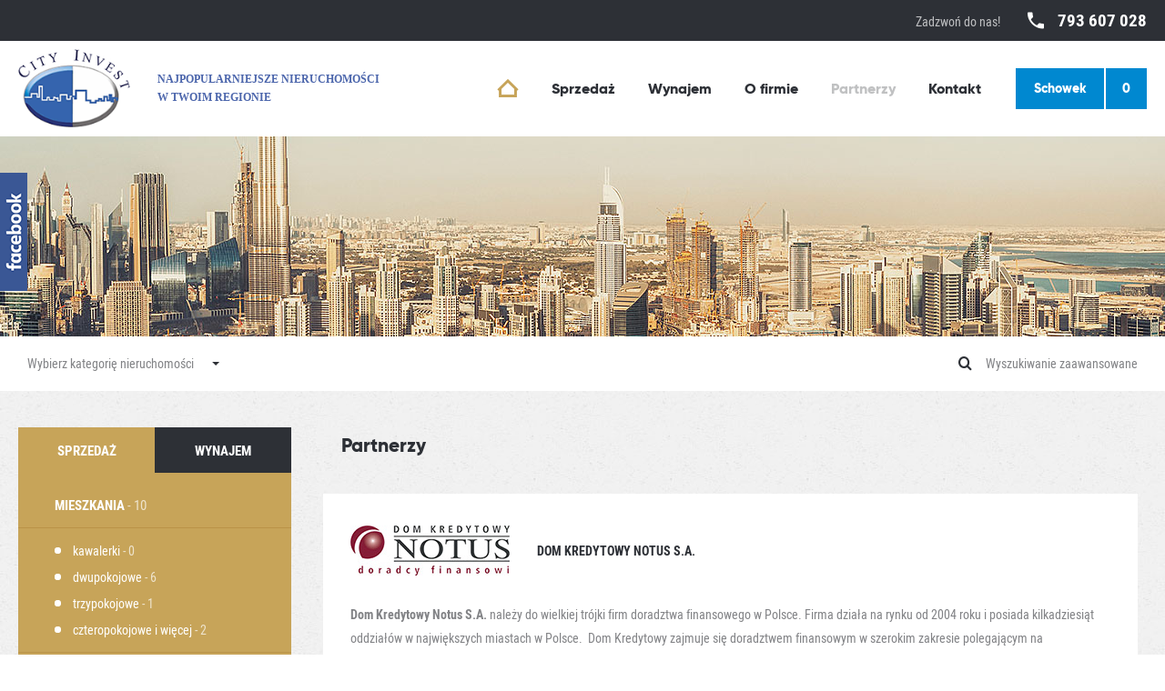

--- FILE ---
content_type: text/html; charset=utf-8
request_url: https://www.cityinvest.pl/partnerzy/
body_size: 5212
content:
<!doctype html>
<html class="no-js" lang="pl">
<head>
<title>Partnerzy - CITY INVEST Nieruchomości</title>
<meta charset="utf-8" />
<meta name="viewport" content="width=device-width, initial-scale=1, maximum-scale=1" />
<meta name="web_author" content="Centrum Technologii Internetowych CTI - cti.eu" />
<meta name="robots" content="index,follow" />
<meta name="description" content="" />
<meta name="keywords" content="sprzedam dom, sprzedam lokal użytkowy, wynajmę dom, wynajmę lokal, sprzedam działkę, sprzedam mieszkanie, nieruchomości, wynajmę mieszkanie, City Invest - Nieruchomości: nieruchomości zielona góra, mieszkania zielona góra, domy zielona góra, działki zielona góra" />
<meta property="og:title" content="Partnerzy" />
<meta property="og:description" content="" />
<meta property="og:image" content="https://www.cityinvest.pl/resources/images/facebook.png" />
<meta property="og:url" content="https://www.cityinvest.pl/partnerzy/" />
<meta property="og:type" content="website" />
<meta property="og:site_name" content="CITY INVEST Nieruchomości" />
<link rel="icon" href="https://www.cityinvest.pl/favicon.ico?1769879699697e3893c54fc" />
<link rel="apple-touch-icon" href="https://www.cityinvest.pl/apple-touch-icon.png?1769879699697e3893c5544" />
<link rel="stylesheet" href="https://www.cityinvest.pl/resources/styles/style.17682085181855853376067206.css" />
<!--[if lt IE 9]><script src="https://www.cityinvest.pl/resources/scripts/main.17682084001855853376067518.js"></script><![endif]-->
<script>window.$q=[];window.$=window.jQuery=function(a){window.$q.push(a);};</script>
</head>
<body class="pl">
<div class="max">
<div class="bar"><div class="posit ar"><ul class="inline"><li class="spacer">Zadzwoń do nas!</li><li><i class="icon icon-phone"></i><strong class="txt">793 607 028</strong></li></ul></div></div><header><div class="posit"><div class="logo"><div><a href="https://www.cityinvest.pl/"><img src="https://www.cityinvest.pl/resources/images/city-invest.png" alt="CITY INVEST Nieruchomości - Zielona Góra - mieszkania domy działki" width="150" height="105" /></a></div><div class="slogan">Najpopularniejsze nieruchomości<br /> w Twoim regionie</div></div><nav><ul class="mobile inline hid"><li><a href="javascript:void(0);"><span class="txt">Menu</span><span class="burger"><span></span></span></a></li></ul><ul class="clipboard inline fr"><li><a href="https://www.cityinvest.pl/schowek/"><span class="txt">Schowek</span><span class="count">0</span></a></li></ul><ul class="menu inline"><li><a href="https://www.cityinvest.pl/" class="home"><i class="icon icon-home"></i><span class="txt hid">Strona główna</span></a></li><li class="sub"><a href="https://www.cityinvest.pl/sprzedaz/" class="m"><span class="txt">Sprzedaż</span></a><div class="downMenu"><ul><li><a href="https://www.cityinvest.pl/sprzedaz/mieszkania/">Mieszkania <span>(10)</span></a></li><li><a href="https://www.cityinvest.pl/sprzedaz/domy/">Domy <span>(12)</span></a></li><li><a href="https://www.cityinvest.pl/sprzedaz/dzialki/">Działki <span>(28)</span></a></li><li><a href="https://www.cityinvest.pl/sprzedaz/komercyjne/">Komercyjne <span>(11)</span></a></li><li><a href="https://www.cityinvest.pl/sprzedaz/rynek-pierwotny/">Rynek pierwotny <span>(4)</span></a></li><li><a href="https://www.cityinvest.pl/oferty-deweloperskie/">Oferty deweloperskie <span>(0)</span></a></li></ul></div></li><li class="sub"><a href="https://www.cityinvest.pl/wynajem/" class="m"><span class="txt">Wynajem</span></a><div class="downMenu"><ul><li><a href="https://www.cityinvest.pl/wynajem/mieszkania/">Mieszkania <span>(0)</span></a></li><li><a href="https://www.cityinvest.pl/wynajem/domy/">Domy <span>(0)</span></a></li><li><a href="https://www.cityinvest.pl/wynajem/dzialki/">Działki <span>(0)</span></a></li><li><a href="https://www.cityinvest.pl/wynajem/komercyjne/">Komercyjne <span>(1)</span></a></li></ul></div></li><li><a href="https://www.cityinvest.pl/o-firmie/"><span class="txt">O firmie</span></a></li><li><a href="https://www.cityinvest.pl/partnerzy/" class="nav-current"><span class="txt">Partnerzy</span></a></li><li><a href="https://www.cityinvest.pl/kontakt/"><span class="txt">Kontakt</span></a></li><li class="hid"><a href="https://www.cityinvest.pl/schowek/"><span class="txt">Schowek <span>(<span class="count">0</span>)</span></span></a></li></ul></nav></div></header><div class="foto"><div class="foto-bg"></div><div class="foto-bar"><div class="posit"><ul class="inline fl"><li><span>Wybierz kategorię nieruchomości</span></li></ul><ul class="inline fr"><li><a href="https://www.cityinvest.pl/wyszukiwanie-zaawansowane/"><i class="icon icon-search"></i><span class="txt">Wyszukiwanie zaawansowane</span></a></li></ul></div></div></div>
<div class="main"><div class="posit"><div class="panel-switch hid"><span>Wybierz kategorię nieruchomości</span></div><div class="panel"><ul class="tabs inline"><li><a href="https://www.cityinvest.pl/sprzedaz/" class="current"><strong>Sprzedaż</strong></a></li><li><a href="https://www.cityinvest.pl/wynajem/"><strong>Wynajem</strong></a></li></ul><div class="panes"><div><nav><ul><li class="ttu"><a href="https://www.cityinvest.pl/sprzedaz/mieszkania/"><strong>Mieszkania</strong> <span>- 10</span></a></li><li class="spacer"></li><li class="sub"><a href="https://www.cityinvest.pl/sprzedaz/mieszkania/kawalerki/">Kawalerki <span>- 0</span></a></li><li class="sub"><a href="https://www.cityinvest.pl/sprzedaz/mieszkania/dwupokojowe/">Dwupokojowe <span>- 6</span></a></li><li class="sub"><a href="https://www.cityinvest.pl/sprzedaz/mieszkania/trzypokojowe/">Trzypokojowe <span>- 1</span></a></li><li class="sub"><a href="https://www.cityinvest.pl/sprzedaz/mieszkania/wieksze/">Czteropokojowe i więcej <span>- 2</span></a></li><li class="spacer"></li><li class="ttu"><a href="https://www.cityinvest.pl/sprzedaz/domy/"><strong>Domy</strong> <span>- 12</span></a></li><li class="spacer"></li><li class="sub"><a href="https://www.cityinvest.pl/sprzedaz/domy/200/">Do 200 tys. <span>- 0</span></a></li><li class="sub"><a href="https://www.cityinvest.pl/sprzedaz/domy/200-400/">200-400 tys. <span>- 2</span></a></li><li class="sub"><a href="https://www.cityinvest.pl/sprzedaz/domy/300-500/">300-500 tys. <span>- 2</span></a></li><li class="sub"><a href="https://www.cityinvest.pl/sprzedaz/domy/400-600/">400-600 tys. <span>- 0</span></a></li><li class="sub"><a href="https://www.cityinvest.pl/sprzedaz/domy/600/">600 tys. i więcej <span>- 10</span></a></li><li class="spacer"></li><li class="ttu"><a href="https://www.cityinvest.pl/sprzedaz/dzialki/"><strong>Działki</strong> <span>- 28</span></a></li><li class="spacer"></li><li class="ttu"><a href="https://www.cityinvest.pl/sprzedaz/komercyjne/"><strong>Komercyjne</strong> <span>- 11</span></a></li><li class="spacer"></li><li class="ttu"><a href="https://www.cityinvest.pl/sprzedaz/rynek-pierwotny/"><strong>Rynek pierwotny</strong> <span>- 4</span></a></li><li class="spacer"></li><li class="ttu"><a href="https://www.cityinvest.pl/oferty-deweloperskie/"><strong>Oferty deweloperskie</strong> <span>- 0</span></a></li></ul></nav></div><div class="hid"><nav><ul><li class="ttu"><a href="https://www.cityinvest.pl/wynajem/mieszkania/"><strong>Mieszkania</strong> <span>- 0</span></a></li><li class="spacer"></li><li class="sub"><a href="https://www.cityinvest.pl/wynajem/mieszkania/kawalerki/">Kawalerki <span>- 0</span></a></li><li class="sub"><a href="https://www.cityinvest.pl/wynajem/mieszkania/dwupokojowe/">Dwupokojowe <span>- 0</span></a></li><li class="sub"><a href="https://www.cityinvest.pl/wynajem/mieszkania/trzypokojowe/">Trzypokojowe <span>- 0</span></a></li><li class="sub"><a href="https://www.cityinvest.pl/wynajem/mieszkania/wieksze/">Czteropokojowe i więcej <span>- 0</span></a></li><li class="spacer"></li><li class="ttu"><a href="https://www.cityinvest.pl/wynajem/domy/"><strong>Domy</strong> <span>- 0</span></a></li><li class="spacer"></li><li class="sub"><a href="https://www.cityinvest.pl/wynajem/domy/2000/">Do 2 tys. <span>- 0</span></a></li><li class="sub"><a href="https://www.cityinvest.pl/wynajem/domy/2000-3000/">2-3 tys. <span>- 0</span></a></li><li class="sub"><a href="https://www.cityinvest.pl/wynajem/domy/3000-4000/">3-4 tys. <span>- 0</span></a></li><li class="sub"><a href="https://www.cityinvest.pl/wynajem/domy/4000/">4 tys. i więcej <span>- 0</span></a></li><li class="spacer"></li><li class="ttu"><a href="https://www.cityinvest.pl/wynajem/dzialki/"><strong>Działki</strong> <span>- 0</span></a></li><li class="spacer"></li><li class="ttu"><a href="https://www.cityinvest.pl/wynajem/komercyjne/"><strong>Komercyjne</strong> <span>- 1</span></a></li></ul></nav></div></div></div>
<div class="content"><h1 class="hdr">Partnerzy</h1><div class="partners"><div class="partner"><ul class="inline"><li class="img"><img src="https://www.cityinvest.pl/storage/partners/dom_kredytowy_notus_s_a_azcett.jpg" alt="Dom Kredytowy Notus S.A." width="175" height="55" /></li><li class="text"><div class="ttu"><strong>Dom Kredytowy Notus S.A.</strong></div></li></ul><div class="text"><p><strong>Dom Kredytowy Notus S.A.</strong> należy do wielkiej trójki firm doradztwa finansowego w Polsce. Firma działa na rynku od 2004 roku i posiada kilkadziesiąt oddziałów w największych miastach w Polsce.&nbsp; Dom Kredytowy zajmuje się doradztwem finansowym w szerokim zakresie polegającym na kompleksowej obsłudze klientów. Firma podchodzi indywidualnie do potrzeb Klienta, utrzymujący przy tym bardzo dobre relacje z bankami i innymi partnerami.Klienci mają do dyspozycji pełną gamę produktów kredytowych, finansowych i ubezpieczeniowych.Swój proces rozpoczynają od analizy sytuacji klienta, wyboru najkorzystniejszych rozwiązań i ofert,negocjacji najkorzystniejszych warunków, oferując pełną opiekę nad Klientem podczas czynności kredytowych.</p>
<p>Dzwoń odpowiem na wszytskie pytania Tel. 793 607 028&nbsp;</p></div></div><div class="partner"><ul class="inline"><li class="img"><img src="https://www.cityinvest.pl/storage/partners/zespol_ddf24_f2zx9t.jpg" alt="Zespół DDF24" width="180" height="63" /></li><li class="text"><div class="ttu"><strong>Zespół DDF24</strong></div></li></ul><div class="text"><p>Zespół DDF24 tworzą osoby z wieloletnim doświadczeniem w pracy na rynku usług finansowych. Dzięki stałej analizie ponad 20 instytucji finansowych, sprawnie i skutecznie znajduje optymalne finansowanie w zakresie kredytów hipotecznych, gotówkowych, konsolidacyjnych, samochodowych oraz rozwiązań dla firm w tym leasing.Stawiają na partnerską, długoterminową relację oraz najwyższą jakość we współpracy z Klientem.</p>
<p>Jest to firma doradztwa finansowego. Pomaga Klientom wybrać optymalne dla nich rozwiązania finansowe.<br />Wszystkie oferty w jednym miejscu! Dzwoń odpowiem na wszytskie pytania Tel. 793 607 028&nbsp;</p></div></div><div class="partner"><ul class="inline"><li class="img"><img src="https://www.cityinvest.pl/storage/partners/polska_federacja_rynku_nieruchomosci_mma5yt.jpg" alt="Polska Federacja Rynku Nieruchomości" width="89" height="90" /></li><li class="text"><div class="ttu"><strong>Polska Federacja Rynku Nieruchomości</strong></div></li></ul><div class="text"><p><strong>Polska Federacja Rynku Nieruchomości</strong> jest dobrowolnym związkiem samorządnych organizacji posiadających osobowość prawną. Została utworzona w styczniu 1995 roku, do lutego 1997r. działała pod nazwą Polska Federacja Pośredników w Obrocie Nieruchomościami. W chwili obecnej PFRN działa na rzecz i w interesie 23 regionalnych stowarzyszeń pośredników oraz zarządców nieruchomości, zrzeszających ponad 3000 osób.<br /><br />Federacja w pełni uznaje szeroką niezależność stowarzyszeń oferując możliwości podejmowania działań wspólnych, a także wyrażania opinii na tematy wykraczające poza obszar jednego regionu. Celem federacji jest działanie na rzecz rozwoju zawodów związanych ze specjalistyczną obsługą rynku nieruchomości, ochrona praw zawodowych i podnoszenia rangi zawodów zajmujących się profesjonalną obsługą rynku nieruchomości. Jej zadaniem jest doskonalenie systemu kształcenia i podnoszenia kwalifikacji zawodowych specjalistów rynku nieruchomości.</p></div></div><div class="partner"><ul class="inline"><li class="text"><div class="ttu"><strong>Adresowo </strong></div><div><a href="https://adresowo.pl" rel="external nofollow">adresowo.pl</a></div></li></ul></div></div><script>function sizeIt(){$('.partner li.text').css('max-width',$('.partner').width()-$('.partner li.img').width()-30);};</script><div class="appointment-report"><div class="cols"><div class="cols-col cols-col-m"><a href="https://www.cityinvest.pl/umow-sie-na-spotkanie/" class="appointment"><h3>Umów się na spotkanie!</h3><div class="text"><p>Zainteresowała Cię któraś z ofert? Umów się na prezentację!</p></div><i class="icon icon-arrow-right-alt"></i></a></div><div class="cols-col cols-col-m"><a href="https://www.cityinvest.pl/zglos-swoja-oferte/" class="report"><h3>Zgłoś swoją ofertę</h3><div class="text"><p>Chcesz abyśmy pomogli Ci w sprzedaży nieruchomości?</p></div><i class="icon icon-arrow-right-alt"></i></a></div></div></div><div class="newsletter-simple"><h2 class="hdr"><a href="https://www.cityinvest.pl/newsletter/">Newsletter <i class="icon icon-mail"></i></a></h2><div class="cols"><div class="cols-col cols-col-3"><a href="https://www.cityinvest.pl/newsletter/"><img src="https://www.cityinvest.pl/resources/images/newsletter.png" alt="Newsletter" width="238" height="212" /></a></div><div class="cols-col cols-col-6"><div class="text "><h3 class="">Nie przegap okazji - Bądź na bieżąco!</h3><p>Nie chcesz przegapić żadnych nowych ofert publikowanych w naszym serwisie?<br />Zapisz się do newslettera i nie przegap okazji! Określ cechy ofert, o których chcesz być powiadamiany i otrzymuj jedynie te informacje, które faktycznie Cię zainteresują.</p></div><a href="https://www.cityinvest.pl/newsletter/" class="button"><span class="txt">Zapisz się</span><i class="icon icon-arrow-right-alt"></i></a></div></div></div></div></div></div>
<div class="bottom"><div class="posit"><div class="cols"><div class="cols-col cols-col-s"><h4>Masz pytanie?</h4><div class="text"><div>Napisz lub zadzwoń do nas!</div><div>Chętnie odpowiemy na wszelkie pytania.</div></div></div><div class="cols-col cols-col-s"><h4>Dane adresowe</h4><div class="text telfix"><p>CITY INVEST spółka z o.o.<br />ul. Dr. Pieniężnego 23a<br />65-054 Zielona Góra</p></div></div><div class="cols-col cols-col-s"><h4>Czynne w godzinach</h4><div class="text telfix"><p>Pon. - Pt.: 09:00 - 17:00<br />Sobota: po umówieniu spotkania</p></div></div><div class="cols-col cols-col-s"><h4>Dane kontaktowe</h4><div class="text telfix"><p>Tel: 68 455 34 64<br />Tel. kom: 793 607 028 , 531 449 046<br />E-mail: <script>eval(unescape('%64%6f%63%75%6d%65%6e%74%2e%77%72%69%74%65%28%27%3c%61%20%68%72%65%66%3d%22%6d%61%69%6c%74%6f%3a%62%69%75%72%6f%40%63%69%74%79%69%6e%76%65%73%74%2e%70%6c%22%3e%62%69%75%72%6f%40%63%69%74%79%69%6e%76%65%73%74%2e%70%6c%3c%2f%61%3e%27%29%3b'))</script>l</p>
<p>&nbsp;</p></div></div></div></div></div><footer><div class="posit"><ul class="inline fl"><li>&copy; 2026. All rights reserved.</li></ul><ul class="powered inline fr"><li>Projekt i realizacja</li><li class="cti"><a href="https://cti.eu/" rel="external"><img src="https://www.cityinvest.pl/resources/images/cti.svg" alt="Centrum Technologii Internetowych CTI Sp. z o.o." width="24" height="22" /></a></li><li class="ssl"><a href="https://ssl24.pl/" rel="external"><img src="https://www.cityinvest.pl/resources/images/ssl24.svg" alt="Stronę zabezpiecza certyfikat SSL od SSL24" width="97" height="22" /></a></li></ul></div></footer><div id="totop"><span class="icon icon-arrow-up"></span></div><div class="cookies"><div class="posit"><div class="cookies-inner"><h5>Informacja o plikach cookies</h5><div class="text"><p>Korzystając z naszego serwisu bez zmiany ustawień dotyczących cookies wyrażasz zgodę na ich używanie, zgodnie z aktualnymi ustawieniami przeglądarki.</p></div><a onclick="$.cookie('cookie_info',1,{expires:365,path:'/'});$('.cookies').slideUp();" class="close"><i class="icon icon-cross"></i><span class="txt hid">Zamknij</span></a></div></div></div>
</div>
<link rel="stylesheet" href="https://www.cityinvest.pl/resources/styles/print.17682084001855853376137487.css" media="print" />
<script src="https://www.cityinvest.pl/resources/scripts/main.17682084001855853376137800.js"></script>
<script src="https://www.cityinvest.pl/resources/scripts/plugins.17682084001855853376138103.js"></script>
<script>mobile=false;function hideMenu(){if(mobile==true){$('header nav .menu').slideUp(200,function(){$('body').removeClass('show-menu');$(this).removeAttr('style');});$('header nav .menu li.sub a.m.active').next().hide();$('header nav .menu li.sub a.m').removeClass('active');$('header nav .menu li.sub').hoverIntent({over:makeTall,out:makeShort,interval:0});};mobile=false;};function makeTall(){$(this).addClass('slideDown');$('.downMenu',this).slideDown(50);};function makeShort(){obj=this;$('.downMenu',this).slideUp(50,function(){$(obj).removeClass('slideDown');});};$(document).ready(function(){$("a[rel='external']").attr('target','_blank');$("a[rel='external nofollow']").attr('target','_blank');$('img').each(function(i){this.title=this.alt});$('header nav li.sub').hoverIntent({over:makeTall,out:makeShort,interval:20});$('.offer-navi li.sub').hoverIntent({over:makeTall,out:makeShort,interval:20});$('header nav .mobile a').on('click',function(){if(mobile==true){hideMenu();}else{$('body').addClass('show-menu');$('header nav .menu').slideDown(200);$('header nav .menu li.sub').unbind();$('header nav .menu li.sub a.m').unbind().on('click',function(e){e.preventDefault();if($(this).hasClass('active')===true){$(this).removeClass('active');$(this).next().stop().slideUp(200);}else{$(this).addClass('active');$(this).next().stop().slideDown(200);}});mobile=true;}});$(".panel ul.tabs").tabs(".panel div.panes > div");$('.offers.simple .offer-item .ovh').matchHeight();$('.appointment-report a').matchHeight({byRow:false});$('.panel-switch').click(function(){$(this).toggleClass('panel-switch-active');$('.panel').slideToggle(300,function(){if($('.panel-switch').hasClass('panel-switch-active')){$('html, body').animate({scrollTop:$('.panel-switch').offset().top-35},300);}});});if(Modernizr.touchevents){$("img.lazy").lazyload({load:function(){$('.offers.simple .offer-item .ovh').matchHeight();}});}else{$("img.lazy").lazyload({threshold:100,effect:"fadeIn",load:function(){$('.offers.simple .offer-item .ovh').matchHeight();}});if($('.content').height()>$('.panel').height()){$('.content, .panel').theiaStickySidebar();};};});</script><script>function downloadJSAtOnload(){var element=document.createElement("script");element.src="https://www.cityinvest.pl/resources/scripts/defer.js?1769879699697e3893d6be1";document.body.appendChild(element);};if(window.addEventListener){window.addEventListener("load",downloadJSAtOnload,false);}else if(window.attachEvent){window.attachEvent("onload",downloadJSAtOnload);}else{window.onload=downloadJSAtOnload;};$.each($q,function(i,f){$(f)});$q=null;$(window).on('load',function(){if(typeof sizeIt==='function'){sizeIt();};});var scrn=wdth=$(document).width();$(window).bind('resize',function(){if(typeof sizeIt==='function'){sizeIt();};wdth=$(document).width();if(wdth!=scrn){hideMenu();};});window.addEventListener('orientationchange',function(){if(typeof sizeIt==='function'){sizeIt();};hideMenu();},false);</script>
<!--[if lt IE 9]><script src="https://www.cityinvest.pl/resources/scripts/jquery.js"></script><script src="https://www.cityinvest.pl/resources/scripts/respond.min.js"></script><div class="oldie"><div class="text"><div>CITY INVEST Nieruchomości nie wspiera starszych wersji przeglądarek Internet Explorer, które mogą nie obsługiwać wszystkich funkcjonalności serwisu. Prosimy o skorzystanie z najnowszych wersji przeglądarek <a href="http://windows.microsoft.com/ie" rel="external nofollow">Internet Explorer</a>, <a href="http://www.firefox.com/" rel="external nofollow">Firefox</a>, <a href="http://www.google.com/chrome/" rel="external nofollow">Google Chrome</a> lub innych.</div><div><a href="javascript:void(0);" onclick="$('.oldie').hide();">Zamknij</a></div></div></div><![endif]-->
</body>
</html>

--- FILE ---
content_type: text/css;charset=UTF-8
request_url: https://www.cityinvest.pl/resources/styles/style.17682085181855853376067206.css
body_size: 10154
content:
@-webkit-keyframes fadeIn{0%{opacity:0;}100%{opacity:1;}}@keyframes fadeIn{0%{opacity:0;}100%{opacity:1;}}@-webkit-keyframes fadeOut{0%{opacity:1;}100%{opacity:0;}}@keyframes fadeOut{0%{opacity:1;}100%{opacity:0;}}@-webkit-keyframes bounceLeft5{0%{-webkit-transform:translateX(0px);}100%{-webkit-transform:translateX(-5px);}}@keyframes bounceLeft5{0%{transform:translateX(0px);-ms-transform:translateX(0px);}100%{transform:translateX(-5px);-ms-transform:translateX(-5px);}}@-webkit-keyframes bounceRight5{0%{-webkit-transform:translateX(0px);}100%{-webkit-transform:translateX(5px);}}@keyframes bounceRight5{0%{transform:translateX(0px);-ms-transform:translateX(0px);}100%{transform:translateX(5px);-ms-transform:translateX(5px);}}@font-face{font-family:'Roboto Condensed';font-style:normal;font-weight:400;src:url('/resources/fonts/robotocondensed-regular-webfont.eot');src:url('/resources/fonts/robotocondensed-regular-webfont.eot?#iefix') format('embedded-opentype'), url('/resources/fonts/robotocondensed-regular-webfont.woff2') format('woff2'), url('/resources/fonts/robotocondensed-regular-webfont.woff') format('woff'), url('/resources/fonts/robotocondensed-regular-webfont.ttf') format('truetype'), url('/resources/fonts/robotocondensed-regular-webfont.svg#roboto_condensedregular') format('svg');font-display:swap;}@font-face{font-family:'Roboto Condensed';font-style:normal;font-weight:700;src:url('/resources/fonts/robotocondensed-bold-webfont.eot');src:url('/resources/fonts/robotocondensed-bold-webfont.eot?#iefix') format('embedded-opentype'), url('/resources/fonts/robotocondensed-bold-webfont.woff2') format('woff2'), url('/resources/fonts/robotocondensed-bold-webfont.woff') format('woff'), url('/resources/fonts/robotocondensed-bold-webfont.ttf') format('truetype'), url('/resources/fonts/robotocondensed-bold-webfont.svg#roboto_condensedbold') format('svg');font-display:swap;}@font-face{font-family:'Roboto Condensed';font-style:italic;font-weight:400;src:url('/resources/fonts/robotocondensed-italic-webfont.eot');src:url('/resources/fonts/robotocondensed-italic-webfont.eot?#iefix') format('embedded-opentype'), url('/resources/fonts/robotocondensed-italic-webfont.woff2') format('woff2'), url('/resources/fonts/robotocondensed-italic-webfont.woff') format('woff'), url('/resources/fonts/robotocondensed-italic-webfont.ttf') format('truetype'), url('/resources/fonts/robotocondensed-italic-webfont.svg#roboto_condenseditalic') format('svg');font-display:swap;}@font-face{font-family:'Roboto Condensed';font-style:italic;font-weight:700;src:url('/resources/fonts/robotocondensed-bolditalic-webfont.eot');src:url('/resources/fonts/robotocondensed-bolditalic-webfont.eot?#iefix') format('embedded-opentype'), url('/resources/fonts/robotocondensed-bolditalic-webfont.woff2') format('woff2'), url('/resources/fonts/robotocondensed-bolditalic-webfont.woff') format('woff'), url('/resources/fonts/robotocondensed-bolditalic-webfont.ttf') format('truetype'), url('/resources/fonts/robotocondensed-bolditalic-webfont.svg#roboto_condensedbold_italic') format('svg');font-display:swap;}@font-face{font-family:'gilroyextrabold';font-style:normal;font-weight:normal;src:url('/resources/fonts/gilroy-extrabold-webfont.eot');src:url('/resources/fonts/gilroy-extrabold-webfont.eot?#iefix') format('embedded-opentype'), url('/resources/fonts/gilroy-extrabold-webfont.woff2') format('woff2'), url('/resources/fonts/gilroy-extrabold-webfont.woff') format('woff'), url('/resources/fonts/gilroy-extrabold-webfont.ttf') format('truetype'), url('/resources/fonts/gilroy-extrabold-webfont.svg#gilroyextrabold') format('svg');font-display:swap;}@font-face{font-family:'icomoon';font-style:normal;font-weight:normal;src:url('/resources/fonts/icomoon.eot?1263786723');src:url('/resources/fonts/icomoon.eot?#iefix') format('embedded-opentype'), url('/resources/fonts/icomoon.ttf?1263786723') format('truetype'), url('/resources/fonts/icomoon.woff?1263786723') format('woff'), url('/resources/fonts/icomoon.svg#icomoon') format('svg');font-display:swap;}.icon:before,.ui-icon:before,input[type="checkbox"]+label:before,header nav ul.menu > li > a:before,header nav .downMenu a:before,.owl-carousel .owl-nav > div{display:inline-block;font-family:'icomoon';speak:none;font-style:normal;font-weight:normal;font-variant:normal;text-transform:none;line-height:1;-webkit-font-smoothing:antialiased;-moz-osx-font-smoothing:grayscale;}.icon-chevron-small-right:before{content:"\e912";}.icon-chevron-small-left:before{content:"\e913";}.icon-chevron-right:before{content:"\e910";}.icon-chevron-left:before{content:"\e911";}.icon-cross:before{content:"\e90b";}.icon-info_outline:before{content:"\e90c";}.icon-info:before{content:"\e90d";}.icon-file:before{content:"\e907";}.icon-print:before{content:"\e908";}.icon-phone:before{content:"\e909";}.icon-list-details:before{content:"\e90e";}.icon-list-simple:before{content:"\e90f";}.icon-home:before{content:"\e90a";}.icon-calculator:before{content:"\e900";}.icon-check:before{content:"\e901";}.icon-mail:before{content:"\e902";}.icon-arrow-right-alt:before{content:"\e903";}.icon-long-arrow-right:before{content:"\e904";}.icon-long-arrow-left:before{content:"\e905";}.icon-search:before{content:"\e906";}html,body,div,span,applet,object,iframe,h1,h2,h3,h4,h5,h6,p,blockquote,pre,a,abbr,acronym,address,big,cite,code,del,dfn,em,img,ins,kbd,q,s,samp,small,strike,strong,sub,sup,tt,var,b,u,i,center,dl,dt,dd,ol,ul,li,fieldset,form,label,legend,table,caption,tbody,tfoot,thead,tr,th,td,article,aside,canvas,details,embed,figure,figcaption,footer,header,hgroup,menu,nav,output,ruby,section,summary,time,mark,audio,video{margin:0;padding:0;border:0;font-size:100%;font:inherit;vertical-align:baseline;}article,aside,details,figcaption,figure,footer,header,hgroup,menu,nav,section{display:block;}body{line-height:1;}ol,ul{list-style:none;}blockquote,q{quotes:none;}blockquote:before,blockquote:after,q:before,q:after{content:'';content:none;}img{height:auto;max-width:100%;vertical-align:middle;}table{border-collapse:collapse;border-spacing:0;}b,strong{font-weight:700;}em{font-style:italic;}sub,sup{font-size:75%;line-height:0;position:relative;vertical-align:baseline;}sup{top:-0.5em;}sub{bottom:-0.25em;}[hidden],template{display:none;}.font1{font-family:'Roboto Condensed', Arial, Helvetica, sans-serif;}.font2{font-family:'gilroyextrabold', Arial, Helvetica, sans-serif;}html{-webkit-text-size-adjust:100%;-ms-text-size-adjust:100%;-webkit-font-smoothing:antialiased;-webkit-text-size-adjust:none;-webkit-tap-highlight-color:rgba(0,0,0,0);}html.no-placeholder .select:before{display:none;}html.no-placeholder .select select{padding-right:0;}html.touchevents .telfix a[href^="tel"]{color:#828386 !important;}*,*:before,*:after{-webkit-box-sizing:border-box;box-sizing:border-box;}svg:not(:root){overflow:hidden;}html,body{min-height:100%;}body{background:white;}body.fr{float:none;}body,th,td,input,select,textarea,button,option,optgroup{font-family:'Roboto Condensed', Arial, Helvetica, sans-serif;font-size:14px;color:#828386;}h1,h2,h3,h4,h5,h6{margin-bottom:35px;line-height:normal;font-family:'gilroyextrabold', Arial, Helvetica, sans-serif;color:#2d3036;}a,button,area{outline:none;}a{display:inline-block;color:#828386;text-decoration:none;line-height:normal;background-color:transparent;-webkit-transition:all 0.25s ease;transition:all 0.25s ease;}a:hover,a:active{outline:none;}.ova{overflow:auto;}.ovh{overflow:hidden;}.clr{clear:both;}.hid,.ui-helper-hidden{display:none;}.hic,.hidden-accessible{position:absolute;height:1px;width:1px;border:0;margin:0;padding:0;overflow:hidden;clip:rect(0 0 0 0);}.al{text-align:left;}.ac{text-align:center;}.ar{text-align:right;}.aj{text-align:justify;}.fr{float:right;}.fl{float:left;}.nowrap{white-space:nowrap;}.ellipsis{text-overflow:ellipsis;white-space:nowrap;overflow:hidden;}.vat{vertical-align:top;}.vam{vertical-align:middle;}.vab{vertical-align:bottom;}.margint{margin-top:10px;}.marginr{margin-right:10px;}.marginb{margin-bottom:10px;}.marginl{margin-left:10px;}.paddingt{padding-top:10px;}.paddingr{padding-right:10px;}.paddingb{padding-bottom:10px;}.paddingl{padding-left:10px;}.ttl{text-transform:lowercase;}.ttu{text-transform:uppercase;}.ttc{text-transform:capitalize;}.str{font-weight:600;}.itl{font-style:italic;}.red{color:#c44444;}.green{color:#33b672;}.blue{color:#0088d0;}.gold{color:#c7a459;}.purple{color:#7857b2;}.grey{color:rgba(130,131,134,0.5);}.dgrey{color:#2d3036;}.lgrey{color:rgba(130,131,134,0.3);}.l{float:left;margin:2px 15px 5px 0;}.r{float:right;margin:2px 0 5px 15px;}.hand{cursor:pointer;}.nohand{cursor:default;}.ico{vertical-align:middle;margin-right:5px;}hr.line{margin:20px 0;padding:0;height:0;border:1px solid rgba(130,131,134,0.3);border-width:1px 0 0 0;overflow:hidden;-webkit-box-sizing:content-box;box-sizing:content-box;}.text{line-height:26px;}.text a{color:#0088d0;border-bottom:1px solid transparent;}.text p{margin-bottom:35px;}.text p:last-child{margin-bottom:0;}.text > ol,.text > ul{margin-bottom:35px;overflow:hidden;}.text > ol:last-child,.text > ul:last-child{margin-bottom:0;}.text > ol ul,.text > ol ol,.text > ul ul,.text > ul ol{margin-top:5px;padding-bottom:5px;}.text ol{list-style:decimal;}.text ol > li{margin-left:25px;padding-left:15px;}.text ul{list-style:none;}.text ul > li{position:relative;padding-left:40px;}.text ul > li:before{content:'';position:absolute;top:10px;left:20px;height:7px;width:7px;background:#c7a459;-webkit-border-radius:4px;border-radius:4px;}.text h2,.text h3,.text h4,.text h5,.text h6{margin-bottom:25px;}.text h2{font-size:19px;}.text h3{font-size:16px;}ul.horiz > li{float:left;}ul.inline > li{display:inline-block;vertical-align:middle;}ul.vert > li{clear:left;overflow:hidden;}input{line-height:normal;outline:none;}input:not([type="file"]),select,textarea,button{margin:0;padding:0;-webkit-transition:all 0.25s ease;transition:all 0.25s ease;-webkit-border-radius:0;border-radius:0;}input:not([type="file"]):not([type="checkbox"]):not([type="radio"]),select,textarea{border:1px solid white;height:40px;width:100%;background:white;color:#2d3036;padding:0 20px;text-align:left;-moz-appearance:none;-webkit-appearance:none;}input:not([type="file"]):not([type="checkbox"]):not([type="radio"]):not([readonly="readonly"]):focus,select:not([readonly="readonly"]):focus,textarea:not([readonly="readonly"]):focus{border-color:#2d3036;outline:none;}input[type="file"]{width:100%;}input[type="checkbox"],input[type="radio"]{box-sizing:border-box;padding:0;cursor:pointer;}select:not(:disabled){cursor:pointer;}select option{padding:0 15px;outline:none;}select optgroup{font-weight:bold;font-style:normal;}.select{position:relative;background:white;}.select.inline{display:inline-block;}.select:before{content:'';position:absolute;top:50%;right:20px;z-index:1;height:0;width:0;border-style:solid;border-width:4px 4px 0 4px;border-color:#2d3036 transparent transparent transparent;margin-top:-2px;}.select select{position:relative;z-index:2;background:transparent;padding-right:35px;}textarea{padding-top:10px;padding-bottom:10px;height:150px;min-height:150px;overflow:auto;resize:none;}button{overflow:visible;}button,input[type="button"],input[type="reset"],input[type="submit"]{-webkit-appearance:button;cursor:pointer;}button[disabled],input[disabled]{cursor:default;}button::-moz-focus-inner,input::-moz-focus-inner{border:0;padding:0;}input[type="checkbox"],input[type="radio"]{position:absolute;top:0;left:0;z-index:-100;height:0;width:0;margin:0;padding:0;border:0;opacity:0 !important;}input[type="checkbox"] + label,input[type="radio"] + label{display:inline-block;position:relative;line-height:20px;margin-left:35px;cursor:pointer;-webkit-transition:all 0.25s ease;transition:all 0.25s ease;}input[type="checkbox"] + label:before,input[type="checkbox"] + label:after,input[type="radio"] + label:before,input[type="radio"] + label:after{position:absolute;-webkit-transition:all 0.25s ease;transition:all 0.25s ease;}input[type="checkbox"] + label:before,input[type="radio"] + label:before{z-index:1;color:#2d3036;opacity:0;}input[type="checkbox"] + label:after,input[type="radio"] + label:after{content:'';top:0;left:-35px;height:20px;width:20px;background:white;border:1px solid rgba(130,131,134,0.15);}input[type="checkbox"] + label > span,input[type="radio"] + label > span{display:block;}input[type="checkbox"] + label > span.inline,input[type="radio"] + label > span.inline{display:inline;}input[type="checkbox"]:checked + label,input[type="radio"]:checked + label{color:#2d3036;}input[type="checkbox"]:checked + label:before,input[type="radio"]:checked + label:before{opacity:1;}input[type="checkbox"]:checked + label:after,input[type="radio"]:checked + label:after{border-color:#2d3036 !important;}input[type="checkbox"]:disabled + label,input[type="radio"]:disabled + label{cursor:default;}input[type="checkbox"] + label:before{content:'\e901';top:2px;left:-31px;font-size:16px;}input[type="radio"] + label:before{content:'';top:6px;left:-29px;height:8px;width:8px;background:#2d3036;-webkit-border-radius:4px;border-radius:4px;}input[type="radio"] + label:after{-webkit-border-radius:10px;border-radius:10px;}:-ms-input-placeholder,input:-ms-input-placeholder{color:#2d3036;font-weight:normal;-webkit-transition:all 0.25s ease;transition:all 0.25s ease;opacity:1;}::-moz-placeholder{color:#2d3036;font-weight:normal;-webkit-transition:all 0.25s ease;transition:all 0.25s ease;opacity:1;}::-webkit-input-placeholder{color:#2d3036;font-weight:normal;-webkit-transition:all 0.25s ease;transition:all 0.25s ease;opacity:1;}:focus:-ms-input-placeholder{opacity:0.2;}:focus::-moz-placeholder{opacity:0.2;}:focus::-webkit-input-placeholder{opacity:0.2;}.form.gold{background:#c7a459;color:white;padding:20px;}.form.gold input[type="checkbox"] + label:after,.form.gold input[type="radio"] + label:after{border-color:white;}.form.gold hr.line{border-top-color:#ba9247;margin-left:-20px;margin-right:-20px;}.form.with-lines .formrow:before,.form.with-lines .formrow:after{content:'';position:absolute;bottom:-5px;height:1px;width:90%;background:#ba9247;}.form.with-lines .formrow:before{left:-20px;}.form.with-lines .formrow:after{right:-20px;}.form.with-labels .formrow{display:table;width:100%;}.form.with-labels .formrow .formlabel{display:table-cell;width:50%;padding-right:10px;text-align:right;vertical-align:middle;}.form.with-labels .formrow .formlabel + .formfields{display:table-cell;width:50%;padding-left:10px;vertical-align:middle;}.formrow{position:relative;margin-bottom:10px;}.formrow.with-data{padding:13px 0;}.formrow.with-data .formfield{text-align:right;}.formrow .formfield.icon{position:relative;}.formrow .formfield.icon:before{position:absolute;top:12px;left:21px;z-index:3;font-size:16px;color:#2d3036;}.formrow .formfield.icon input:not([type="file"]):not([type="checkbox"]):not([type="radio"]),.formrow .formfield.icon select,.formrow .formfield.icon textarea{padding-left:50px;}.formrow .formfield.icon select option{padding-left:50px;}.formrow.error input:not([type="file"]):not([type="checkbox"]):not([type="radio"]),.formrow.error select,.formrow.error textarea{border-color:#c44444;}.formrow.error .formfield.error{position:absolute;top:-17px;right:0;z-index:2;background:#c44444;color:white;font-size:11px;font-style:italic;padding:3px 10px;}.formrow.error .formfield.error:before{content:'';position:absolute;bottom:-5px;right:0;height:0;width:0;border-style:solid;border-width:0 7px 5px 0;border-color:transparent #c44444 transparent transparent;}.formrow .formcheckboxes .formfield,.formrow .formradios .formfield{position:relative;}.formrow .formcheckboxes .formfield.error,.formrow .formradios .formfield.error{top:-22px;left:0;right:auto;}.formrow .formcheckboxes .formfield.error:before,.formrow .formradios .formfield.error:before{left:0;right:auto;border-width:5px 7px 0 0;border-color:#c44444 transparent transparent transparent;}.formrow + .formbuttons{padding-top:10px;}.formcolumns > div{display:inline-block;width:50%;}.formbuttons{overflow:hidden;}.formbuttons.with-line{border-top:1px solid rgba(130,131,134,0.15);margin-top:20px;padding-top:20px;}.formbuttons .fl{margin-top:15px;}.formbuttons .fl a{border-bottom:1px solid transparent;}.formsuccess{text-align:center;overflow:hidden;}.formsuccess > .icon{display:inline-block;}.formsuccess a.button{cursor:pointer;}.ajax h4{font-size:16px;color:white;}.ajax .text{margin-bottom:0 !important;}.ajax .text + .button{margin-top:35px;}.googlemap #map_canvas{height:420px;width:100%;}.googlemap img{max-width:none !important;}.pagenavi{padding-top:20px;padding-bottom:40px;}.navigo{margin-bottom:13px;}.navigo > a,.navigo > span{position:relative;display:inline-block;height:40px;width:40px;line-height:40px;background:white;margin:0 7px 7px 0;white-space:nowrap;text-align:center;vertical-align:top;}.navigo > a > span,.navigo > span > span{display:inline-block;}.navigo > a .txt.hid{display:none;}.navigo > span.cur{background:#2d3036;color:white;}.navigo > span.no{background:transparent;}.positions a,.positions .act{margin:0 10px;}.positions .act{font-weight:700;color:#2d3036;}.files li{float:left;width:50%;}.files li:nth-child(2n+1){clear:both;}.files li span{display:block;color:rgba(130,131,134,0.5);margin-top:5px;}.gallery a{display:block;}.table table{margin:0 auto;}.table table th,.table table td{vertical-align:middle;}.table table th > div,.table table td > div{padding:15px 25px;}.table table thead th{border-left:1px solid #ba9247;background:#c7a459;color:white;font-weight:700;text-transform:uppercase;}.table table thead th:first-child{border-left:0;}.table table thead + tbody tr:first-child td{border-top:0;}.table table tbody td{border:1px solid #ececed;color:#2d3036;}.table table tbody td a{color:#2d3036;}.table table tbody td a .icon{font-size:20px;}.table table tbody td a .icon + .txt{margin-left:10px;}.reset-box-sizing,.reset-box-sizing *,.reset-box-sizing *:before,.reset-box-sizing *:after{-webkit-box-sizing:content-box;box-sizing:content-box;}.clearfix,.ui-helper-clearfix{min-height:0;}.clearfix:before,.clearfix:after,.ui-helper-clearfix:before,.ui-helper-clearfix:after{content:'';display:table;border-collapse:collapse;}.clearfix:after,.ui-helper-clearfix:after{clear:both;}.scripts{height:0;overflow:hidden;}@media screen and (-ms-high-contrast: active),(-ms-high-contrast: none){input[type="text"]::-ms-clear{display:none;}select::-ms-expand{display:none;}}.max{max-width:1920px;margin:0 auto;}.posit{max-width:1340px;margin:0 auto;padding:0 20px;text-align:left;clear:both;}.posit.ac{text-align:center;}.posit.ar{text-align:right;}.animated{-webkit-animation-duration:1s;animation-duration:1s;-webkit-animation-fill-mode:both;animation-fill-mode:both;}.delay{-webkit-animation-delay:0.5s;animation-delay:0.5s;}.fadeIn{-webkit-animation-name:fadeIn;animation-name:fadeIn;}.button{display:inline-block;height:45px;line-height:45px;background:#c7a459;color:white;border:0;padding:0 20px;white-space:nowrap;cursor:pointer;overflow:hidden;-webkit-transition:all 0.25s ease;transition:all 0.25s ease;}.button.dgrey{background:#2d3036;}.button .txt{font-family:'gilroyextrabold', Arial, Helvetica, sans-serif;text-transform:uppercase;}.button .txt + .icon{margin-left:10px;}.icon{position:relative;top:1px;font-size:16px;}.icon + .txt{margin-left:15px;}.cols{margin-left:-10px;margin-right:-10px;}.cols .cols-col{display:inline-block;padding:10px;vertical-align:top;}.cols .cols-col.cols-col-s{width:25%;}.cols .cols-col.cols-col-3{width:33.3%;width:calc(33.333333333333%);}.cols .cols-col.cols-col-m{width:50%;}.cols .cols-col.cols-col-6{width:66.6%;width:calc(66.666666666667%);}.cols .cols-col.cols-col-l{width:75%;}.cols .cols-col.cols-col-x{width:100%;}.cols .cols-col > .cols{margin-top:-10px;margin-bottom:-10px;}h1.hdr a{color:#2d3036;}h1.hdr .count{display:inline-block;height:36px;line-height:36px;font-size:18px;background:#0088d0;color:white;margin-left:15px;padding:0 10px;}h2.hdr{position:relative;font-size:20px;margin-left:20px;overflow:hidden;}h2.hdr > span,h2.hdr > a{display:inline-block;position:relative;padding-right:20px;}h2.hdr > span:before,h2.hdr > a:before{content:'';position:absolute;top:50%;left:100%;height:1px;width:1340px;background:rgba(130,131,134,0.2);}h2.hdr > a{color:#2d3036;}h2.hdr .icon{display:inline-block;height:36px;line-height:36px;background:#0088d0;color:white;margin-left:15px;padding:0 10px;}h2.hdr .count{display:inline-block;height:36px;line-height:36px;font-size:18px;background:#0088d0;color:white;margin-left:15px;padding:0 10px;}h2.line{font-size:16px;border-bottom:1px solid rgba(130,131,134,0.15);padding-bottom:20px;text-transform:uppercase;}div.hdr{display:-webkit-box;display:-webkit-flex;display:-ms-flexbox;display:flex;flex-flow:row wrap;justify-content:space-between;align-items:stretch;align-content:stretch;}div.hdr h1.hdr{margin-bottom:20px;}div.hdr .offer-navi{margin-bottom:40px;}.no-result{border:1px solid #c44444;border-width:1px 0;color:#c44444;margin-bottom:35px;padding:30px;}.no-result.green{border-color:#33b672;color:#33b672;}.info{position:absolute;top:0;left:0;z-index:1;width:100%;-webkit-transition:all 0.25s ease;transition:all 0.25s ease;}.info .noprovision,.info span{height:30px;line-height:30px;color:white;font-size:13px;font-weight:700;padding:0 15px;text-transform:uppercase;}.info .noprovision{background:#c44444;text-align:center;text-overflow:ellipsis;white-space:nowrap;overflow:hidden;}.info span{display:inline-block;}.info span.green{background:#33b672;}.info span.purple{background:#7857b2;}.info span.blue{background:#0088d0;}.info span.brown{background:#ba9247;}.bar{background:#2d3036;color:white;}.bar .posit{height:45px;line-height:45px;overflow:hidden;}.bar ul.inline li{vertical-align:baseline;}.bar ul.inline li.spacer{margin-right:30px;opacity:0.7;}.bar ul.inline li .icon{font-size:18px;}.bar ul.inline li .txt{font-size:19px;color:white;}.bar ul.inline li a[href^="tel"]{color:white !important;}header .posit{position:relative;padding-top:30px;}header .logo{position:absolute;top:9px;left:20px;}header .logo > div,header .logo h1{display:inline-block;vertical-align:middle;}header .logo a{width:123px;}header .logo img{width:100%;}header .logo h1{margin-bottom:0;}header .logo h1 .txt{display:inline-block;position:absolute;text-indent:-9999px;}header .logo .slogan{font:bold 12px/20px "Times New Roman", Times, serif;color:#4c66ac;padding-left:30px;text-transform:uppercase;}header nav{font-family:'gilroyextrabold', Arial, Helvetica, sans-serif;text-align:right;}header nav ul.inline{display:inline-block;}header nav ul.inline.hid{display:none;}header nav .menu,header nav .mobile{margin-bottom:30px;}header nav .menu > li,header nav .mobile > li{position:relative;}header nav .menu > li.slideDown > a,header nav .mobile > li.slideDown > a{background:#c7a459;color:white !important;}header nav .menu > li.hid,header nav .mobile > li.hid{display:none;}header nav .menu > li > a,header nav .mobile > li > a{position:relative;z-index:1;font-size:16px;color:#2d3036;}header nav .menu > li > a.home,header nav .mobile > li > a.home{color:#c7a459;}header nav .menu > li > a.home .icon,header nav .mobile > li > a.home .icon{top:2px;font-size:24px;}header nav .menu > li > a.nav-current,header nav .mobile > li > a.nav-current{color:rgba(130,131,134,0.5);}header nav .menu a,header nav .mobile a{height:45px;line-height:45px;padding:0 18px;}header nav .downMenu{display:none;position:absolute;left:0 !important;background:#c7a459;-webkit-box-shadow:0 0 30px 0 rgba(45,48,54,0.2);box-shadow:0 0 30px 0 rgba(45,48,54,0.2);text-align:left;}header nav .downMenu li{border-top:1px solid #ba9247;}header nav .downMenu a{display:block;position:relative;color:white;padding-right:72px;white-space:nowrap;text-transform:uppercase;}header nav .downMenu a:before{content:'\e904';position:absolute;top:50%;right:20px;font-size:20px;margin-top:-11px;opacity:0;-webkit-transition:all 0.25s ease;transition:all 0.25s ease;}header nav .downMenu a > span{font-family:'Roboto Condensed', Arial, Helvetica, sans-serif;margin-left:3px;}header nav .clipboard{margin-left:20px;}header nav .clipboard a{color:white;}header nav .clipboard a span{display:inline-block;height:45px;line-height:45px;background:#0088d0;-webkit-transition:all 0.25s ease;transition:all 0.25s ease;}header nav .clipboard a span.txt{padding:0 20px;}header nav .clipboard a span.count{min-width:45px;margin-left:2px;padding:0 15px;text-align:center;}.foto .foto-bg{height:220px;background:url(/resources/images/foto-pages.jpg) 50% 50% no-repeat;background-size:cover;}.foto .foto-search{margin-top:-85px;}.foto .foto-search .posit{background:white;}.foto .foto-search .form{padding:20px 0 0 10px;}.foto .foto-search .formrow{margin-bottom:0;}.foto .foto-search .cols .cols-col-l{background:#2d3036;}.foto .foto-search .cols .cols-col-s{padding-top:0;padding-bottom:0;}.foto .foto-search .cols .cols{margin-left:5px;margin-right:5px;padding-top:15px;padding-bottom:15px;}.foto .foto-search .cols .cols .cols-col{padding:5px;}.foto .foto-search .button{height:130px;line-height:normal;width:100%;padding:0;}.foto .foto-search .button > span{display:block;line-height:104px;margin:0 10px;border:1px solid #ba9247;-webkit-transition:all 0.25s ease;transition:all 0.25s ease;}.foto .foto-search .button .icon{top:2px;font-size:24px;}.foto .foto-search .button .txt{font-size:18px;}.foto .foto-search .button .txt + .icon{margin-left:25px;}.foto .foto-bar{background:white;}.foto .foto-bar .posit{height:60px;line-height:60px;overflow:hidden;}.foto .foto-bar ul.inline{margin:0 10px;}.foto .foto-bar ul.inline.fl li span{display:block;position:relative;padding-right:28px;}.foto .foto-bar ul.inline.fl li span:before{content:'';position:absolute;top:50%;right:0;z-index:1;height:0;width:0;border-style:solid;border-width:4px 4px 0 4px;border-color:#2d3036 transparent transparent transparent;margin-top:-2px;}.foto .foto-bar ul.inline li{vertical-align:baseline;}.foto .foto-bar a .icon{color:#2d3036;-webkit-transition:all 0.25s ease;transition:all 0.25s ease;}.main{background:url(/resources/images/bg-city.jpg);}.main .posit{padding-top:40px;padding-bottom:70px;overflow:hidden;}.panel{float:left;width:300px;}.panel a{color:white;}.panel ul.tabs{height:50px;overflow:hidden;}.panel ul.tabs li{width:50%;font-size:15px;text-transform:uppercase;}.panel ul.tabs li a{display:block;height:50px;line-height:50px;background:#2d3036;text-align:center;}.panel ul.tabs li a.current{background:#c7a459;}.panel .panes,.panel .filters{background:#c7a459;color:white;overflow:hidden;}.panel nav ul{margin:20px 0;}.panel nav ul li{margin:0 40px;}.panel nav ul li.ttu{font-size:15px;}.panel nav ul li.sub{position:relative;padding-left:20px;text-transform:lowercase;}.panel nav ul li.sub:before{content:'';position:absolute;top:11px;left:0;height:7px;width:7px;background:white;-webkit-border-radius:4px;border-radius:4px;}.panel nav ul li.spacer{border-bottom:1px solid #ba9247;margin:10px 0;}.panel nav ul li a{padding:5px 0;}.panel nav ul li a > span{opacity:0.7;}.panel .filters .ttu{margin:20px 20px 0 20px;}.panel .filters .ttu > span{text-transform:none;opacity:0.7;}.panel .filters ul{padding:20px;}.panel .filters ul.inline{border-bottom:1px solid #ba9247;}.panel .filters ul.inline li{width:45%;}.panel .filters ul.inline li.spacer{width:10%;text-align:center;}.panel .filters ul.additional{border-bottom:1px solid #ba9247;}.panel .filters ul.additional li{margin-top:10px;}.panel .filters ul.additional li:first-child{margin-top:0;}.panel .filters ul.additional input[type="checkbox"] + label,.panel .filters ul.additional input[type="radio"] + label{text-transform:lowercase;}.panel .filters ul.additional input[type="checkbox"] + label:after,.panel .filters ul.additional input[type="radio"] + label:after{border-color:white;}.panel .filters .with-select{padding:20px;border-bottom:1px solid #ba9247;}.panel .filters .advanced{text-align:center;}.panel .filters .advanced a{display:block;height:50px;line-height:50px;background:#ba9247;}.content{margin-left:335px;margin-right:10px;}.content.nomargin{margin-left:0;}.content h1{font-size:21px;margin:5px 20px 40px 20px;}.offer-navi ul.inline{margin-top:-20px;}.offer-navi ul.inline li{margin-top:20px;}.offer-navi ul.inline li.sub{position:relative;margin-right:30px;}.offer-navi ul.inline li.sub > a{background:white;height:45px;line-height:45px;border:1px solid white;padding:0 90px 0 20px;white-space:nowrap;}.offer-navi ul.inline li.sub > a:before{content:'';position:absolute;top:50%;right:20px;z-index:1;height:0;width:0;border-style:solid;border-width:4px 4px 0 4px;border-color:#2d3036 transparent transparent transparent;margin-top:-2px;}.offer-navi ul.inline li.sub.slideDown a{border-color:#2d3036;}.offer-navi ul.inline li.sub strong{color:#2d3036;-webkit-transition:all 0.25s ease;transition:all 0.25s ease;}.offer-navi ul.inline li.sub .downMenu{display:none;position:absolute;z-index:2;width:100%;background:white;border:1px solid #2d3036;border-width:0 1px 1px 1px;padding:10px 20px;white-space:nowrap;}.offer-navi ul.inline li.sub .downMenu a{display:block;padding:1px 0;white-space:nowrap;}.offer-navi ul.inline li.sub .downMenu li{margin-top:0;}.offer-navi ul.inline li.sub .downMenu li.border{border-top:1px solid rgba(130,131,134,0.3);margin-top:7px;padding-top:7px;}.offer-navi ul.inline li.view a{height:45px;width:51px;line-height:45px;background:white;margin-left:1px;text-align:center;}.offer-navi ul.inline li.view a.current{color:#2d3036;}.offer-navi ul.inline li.view a .icon{font-size:16px;}.offer-navi ul.inline li.view .spacer{margin-right:20px;}.offers .offer{position:relative;}.offers .offer .offer-item{background:white;padding:20px;overflow:hidden;}.offers .offer .offer-item figure img{width:100%;}.offers .offer .offer-item figure img[src*="placeholder"]{height:1px;padding-bottom:55%;}.offers .offer .offer-item .title{color:#2d3036;margin-bottom:5px;text-transform:uppercase;}.offers .offer .offer-item .title span{text-transform:none;}.offers .offer a.offer-item{display:block;}.offers .offer div.offer-item{line-height:normal;}.offers .offer.sold,.offers .offer.rent{opacity:0.5;}.offers.simple{margin-top:-10px;margin-bottom:10px;}.offers.simple .offer{margin-bottom:10px;}.offers.simple .offer .offer-item{position:relative;}.offers.simple .offer .offer-item .ovh{margin-top:20px;}.offers.simple .offer .offer-item .price{position:relative;z-index:2;height:50px;line-height:50px;background:#2d3036;color:white;margin-top:25px;text-align:center;}.offers.simple .offer .offer-item .price strong{font-size:18px;}.offers.simple .offer .offer-item .price strong span{font-size:12px;margin-left:5px;}.offers.simple .offer .offer-item .price.with-negotiation{line-height:normal;}.offers.simple .offer .offer-item .price.with-negotiation strong{display:block;padding-top:5px;}.offers.simple .offer .offer-item .price .negotiation{display:block;font-size:11px;line-height:normal;text-transform:uppercase;text-align:center;}.offers.simple .offer .offer-item .offer-info{position:absolute;top:0;left:0;z-index:-1;height:100%;width:100%;background:white;padding:20px;-webkit-transition:all 0.25s ease;transition:all 0.25s ease;opacity:0;}.offers.simple .offer .offer-item .offer-info ul{border-top:1px solid rgba(130,131,134,0.15);margin-top:20px;margin-bottom:15px;}.offers.simple .offer .offer-item .offer-info ul li{border-bottom:1px solid rgba(130,131,134,0.15);font-weight:700;color:#2d3036;padding:10px 0;}.offers.simple .offer .offer-item .offer-info ul li > span{display:inline-block;width:50%;vertical-align:top;}.offers.simple .offer .offer-item .offer-info .icon{display:inline-block;color:#2d3036;font-size:20px;}.offers.simple .offer a.del{top:10px;right:10px;}.offers.full .offer{margin-bottom:30px;}.offers.full .offer figure{position:relative;width:265px;margin-right:20px;}.offers.full .offer .ovh{padding-top:10px;}.offers.full .offer .ovh .number + ul.inline{margin-top:25px;}.offers.full .offer .ovh .text{margin:25px 0;}.offers.full .offer .ovh ul.inline li{border-left:1px solid rgba(130,131,134,0.15);margin-bottom:15px;padding:0 15px;}.offers.full .offer .ovh ul.inline li span,.offers.full .offer .ovh ul.inline li strong{display:block;}.offers.full .offer .ovh ul.inline li strong{color:#2d3036;white-space:nowrap;}.offers a.del{position:absolute;top:0;right:0;z-index:2;height:45px;width:45px;line-height:45px;background:#c7a459;color:white;text-align:center;}.offers a.del .icon:before{-webkit-transition:all 0.25s ease;transition:all 0.25s ease;}.offer-details{margin-bottom:30px;}.offer-details.sold,.offer-details.rent{opacity:0.5;}.offer-details div.hdr ul.tabs li{font-size:15px;font-weight:700;border-left:1px solid #41464f;}.offer-details div.hdr ul.tabs li:first-child{border-left:0;}.offer-details div.hdr ul.tabs li a{height:50px;line-height:50px;background:#2d3036;color:white;padding:0 40px;text-transform:uppercase;}.offer-details div.hdr ul.tabs li a.current{background:white;color:#2d3036;}.offer-details div.hdr ul.tabs li a .count{opacity:0.7;}.offer-details div.hdr ul.icons li{border-left:1px solid #ba9247;}.offer-details div.hdr ul.icons li:first-child{border-left:0;}.offer-details div.hdr ul.icons li a{height:50px;width:51px;line-height:50px;font-size:16px;background:#c7a459;color:white;text-align:center;}.offer-details .panes{background:white;padding:30px;}.offer-details .details .cols{margin-top:-10px;margin-bottom:-10px;}.offer-details .details .cols figure{position:relative;}.offer-details .details .cols figure a{display:block;}.offer-details .details .cols ul{margin-right:-10px;}.offer-details .details .cols ul li{border-top:1px solid rgba(130,131,134,0.15);padding:17px 0;}.offer-details .details .cols ul li:first-child{border-top:0;}.offer-details .details .cols ul li strong,.offer-details .details .cols ul li span{display:inline-block;width:50%;padding:0 10px;vertical-align:top;}.offer-details .details .cols ul li strong{color:#2d3036;}.offer-details .details .cols .margint{margin-top:25px;}.offer-details .details .informations{margin-top:45px;margin-bottom:10px;}.offer-details .details .informations h2.line{margin-left:-10px;margin-right:-10px;padding-left:10px;padding-right:10px;}.offer-details .details .informations .text{margin-bottom:45px;}.offer-details .details .informations .columns{line-height:24px;-moz-column-count:2;-moz-column-gap:20px;-webkit-column-count:2;-webkit-column-gap:20px;column-count:2;column-gap:20px;}.offer-details .details .informations .columns .row > div{display:inline-block;width:50%;vertical-align:top;}.offer-details .details .informations .columns .row .key{font-weight:700;color:#2d3036;}.offer-details .details .informations .columns .row .key:after{content:':';}.offer-details .details .informations .columns .room .row .key{text-transform:lowercase;}.offer-details .details .informations .columns .room .row .key:before{content:'- ';}.offer-details .details .informations .columns .room .row .key.b{text-transform:uppercase;}.offer-details .details .informations .columns .room .row .key.b:before{display:none;}.offer-details .details .informations .table.full{margin-left:-10px;margin-right:-10px;overflow:auto;}.offer-details .details .informations .table.full #files{width:99%;}.offer-details .details .informations .table.full #files td.file a{margin-top:-5px;margin-bottom:-5px;}.offer-details .photos .cols{margin-top:-10px;margin-bottom:-10px;}.offer-details .agent{background:white;margin-top:50px;padding:35px 20px 40px 30px;}.offer-details .agent h2.line{margin-left:-10px;padding-left:10px;}.offer-details .agent figure{margin-right:25px;}.offer-details .agent .agent-info{margin:40px 0 0 -10px;}.offer-details .agent .agent-info ul li{display:-webkit-box;display:-webkit-flex;display:-ms-flexbox;display:flex;flex-flow:row wrap;justify-content:flex-start;align-items:stretch;align-content:stretch;border-top:1px solid rgba(130,131,134,0.15);padding:17px 0;}.offer-details .agent .agent-info ul li strong,.offer-details .agent .agent-info ul li span{padding:0 10px;}.offer-details .agent .agent-info ul li strong{width:165px;color:#2d3036;}.offer-details .agent .agent-info a{color:#0088d0;border-bottom:1px solid transparent;line-height:1;}.similar{padding-top:10px;}#calculator ul.margin{margin:25px 0;}#calculator ul.margin li{margin-bottom:10px;}#calculator #calculator-salary{width:50px;margin:0 5px;padding:0;text-align:center;}#calculator .text{color:#c7a459;margin-top:20px;}#calculator .text.ttu{color:#2d3036;}.company{background:white;margin-bottom:40px;padding:35px;}.company figure{margin-bottom:35px;}.partners{padding-bottom:10px;}.partners .partner{background:white;margin-bottom:30px;padding:35px 30px 30px 30px;}.partners .partner ul.inline li.img{margin-right:30px;}.partners .partner ul.inline li.text .ttu{color:#2d3036;}.partners .partner > .text{margin-top:30px;}.contact{background:white;margin-bottom:50px;padding:35px 20px;}.contact h2.line{padding-left:10px;}.contact h2.line.margint{margin-top:35px;}.contact .text{margin-left:10px;}.contact figure + h2.line.margint{margin-top:45px;}.contact .agent{margin:50px 0 0 10px;overflow:hidden;}.contact .agent:first-child{margin-top:0;}.contact .agent figure{margin-right:25px;}.appointment-report a{display:block;background:white 100% 50% no-repeat;padding:30px 40% 30px 35px;background-size:cover;}.appointment-report a.appointment{background-image:url(/resources/images/bg-appointment.jpg);}.appointment-report a.report{background-image:url(/resources/images/bg-report.jpg);}.appointment-report a h3{font-size:20px;margin-bottom:15px;}.appointment-report a .text{margin:0 10% 15px 0;}.appointment-report a .icon{display:inline-block;color:#2d3036;}.appointment-report + .newsletter-simple{margin-top:30px;}.page{background:white;padding:25px 30px;}.page .text{margin-bottom:35px;}.page .text h3{font-size:18px;margin-top:30px;}.page .form{margin-right:-10px;}.newsletter{margin-bottom:40px;}.newsletter .formrow .formlabel{margin-bottom:15px;}.newsletter .formrow .formlabel label strong{text-transform:uppercase;}.newsletter .formrow .range .formfield{display:inline-block;width:47%;}.newsletter .formrow .range .formfield.spacer{width:6%;text-align:center;}.newsletter .formrow + .hid{padding-bottom:10px;}.newsletter .formrow + .hid .formlabel{padding-top:5px;}.newsletter-simple .cols-col-6{padding-left:30px;}.newsletter-simple .text{margin-bottom:40px;}.newsletter-simple .text h3{text-transform:uppercase;}.search-advanced .formwrap{background:#c7a459;color:white;margin-bottom:50px;padding:20px;}.search-advanced .formrow{margin-bottom:0;}.search-advanced .formrow .formlabel{margin-bottom:15px;}.search-advanced .formrow .formlabel label strong{text-transform:uppercase;}.search-advanced .formrow .range .formfield{display:inline-block;width:45%;}.search-advanced .formrow .range .formfield.spacer{width:10%;text-align:center;}.search-advanced .formcheckboxes{padding-bottom:5px;}.search-advanced .formcheckboxes .cols-col{padding-top:5px;padding-bottom:5px;}.search-advanced .formcheckboxes input[type="checkbox"] + label,.search-advanced .formcheckboxes input[type="radio"] + label{text-transform:lowercase;}.search-advanced .formcheckboxes input[type="checkbox"] + label:after,.search-advanced .formcheckboxes input[type="radio"] + label:after{border-color:white;}.search-advanced .cols{margin-top:-10px;margin-bottom:-10px;}.search-advanced .cols .cols-col.cols-col-x .formrow .formlabel{margin-bottom:5px;}.search-advanced .line{display:none;position:relative;height:1px;background:#ba9247;margin:10px 0;}.search-advanced .line:before,.search-advanced .line:after{content:'';position:absolute;top:0;height:1px;width:50%;background:#ba9247;}.search-advanced .line:before{left:-10px;}.search-advanced .line:after{right:-10px;}.search-advanced .line.line4{display:block;}.bottom .posit{padding-top:30px;padding-bottom:30px;}.bottom .cols-col{padding-top:30px;padding-left:30px;}.bottom h4{text-transform:uppercase;}footer .posit{padding-top:5px;padding-bottom:45px;overflow:hidden;}footer .fl{margin-left:20px;}footer .fr{margin:-2px 20px 0 0;}ul.powered li{margin-left:10px;}.fb-like{margin-top:10px;}.facebook{background:url(/resources/images/fb.png) 100% 0 no-repeat;display:block;position:fixed;top:190px;left:-340px;z-index:777;}.facebook > div{padding:0 30px 0 0;}.facebook > div > div{min-height:210px;min-width:340px;background:#f6f7f8;}.cookies{background:#2d3036;color:white;}.cookies .posit{padding-top:35px;padding-bottom:30px;}.cookies .cookies-inner{position:relative;margin:0 20px;}.cookies h5{color:white;margin:0 30px 5px 0;}.cookies .close{position:absolute;top:-3px;right:0;cursor:pointer;}.cookies .close .icon:before{-webkit-transition:all 0.25s ease;transition:all 0.25s ease;}#totop{position:fixed;z-index:9;bottom:45px;right:15px;display:none;}#totop span{display:block;}.oldie{position:fixed;bottom:0;left:0;z-index:999;width:100%;background:#c44444;color:white;padding:20px;text-align:center;}.oldie a{color:white;border-bottom-color:white;}.ui-helper-hidden-accessible{position:absolute;height:1px;width:1px;border:0;margin:-1px;padding:0;overflow:hidden;clip:rect(0 0 0 0);}.ui-helper-reset{font-size:100%;line-height:1.3;border:0;margin:0;padding:0;list-style:none;text-decoration:none;outline:0;}.ui-helper-zfix{position:absolute;top:0;left:0;height:100%;width:100%;opacity:0;}.ui-front{z-index:100;}.ui-widget-overlay{position:fixed;top:0;left:0;z-index:99998;height:100%;width:100%;background:rgba(45,48,54,0.4);}.ui-draggable-handle{-ms-touch-action:none;touch-action:none;}.ui-autocomplete{position:absolute;top:0;left:0;max-height:201px;background:#fff;border:1px solid #2d3036;border-width:0 1px 1px 1px;overflow-y:auto;overflow-x:hidden;}.ui-autocomplete li{width:100% !important;height:40px;line-height:40px;border-top:1px solid #2d3036;color:#2d3036;padding:0 20px;-webkit-transition:all 0.25s ease;transition:all 0.25s ease;}.ui-autocomplete li:first-child{border-top:0;}.modal{display:none;width:100%;overflow:hidden;}.modal.large > .ovh{width:740px;}.modal > .ovh{position:relative;background:#fff;width:520px;margin:0 auto;}.modal h3{font-size:18px;background:#2d3036;color:white;margin-bottom:0;padding:19px 70px 19px 30px;}.modal .close{position:absolute;top:10px;right:20px;background:none;border:0;color:white;padding:10px;}.modal .close .icon:before{-webkit-transition:all 0.25s ease;transition:all 0.25s ease;}.modal .form{margin:30px;}.modal .form .gold{background:#c7a459;color:white;padding:20px;}.modal .form.with-lines .gold .formrow:last-child:before,.modal .form.with-lines .gold .formrow:last-child:after{display:none;}.modal .cols{margin:-5px;}.modal .cols .cols-col{padding:5px;}.modal .cols .formrow{margin-bottom:0;}.modal .ac{padding:40px 50px 50px 50px;}.modal .ac .button{margin-top:35px;}#exposeMask{width:100% !important;}#popup-layer{width:100%;max-width:400px;padding:40px 20px;}#popup-layer h3{font-size:18px;margin-bottom:10px;}.fancybox-popup .fancybox-bg{display:none;}.fancybox-popup .fancybox-content{-webkit-box-shadow:0 0 30px 0 rgba(45,48,54,0.3);box-shadow:0 0 30px 0 rgba(45,48,54,0.3);}.owl-carousel{display:none;position:relative;}.owl-carousel.owl-loaded{display:block;}.owl-carousel.owl-loading{display:block;opacity:0;}.owl-carousel.owl-refresh .owl-item{display:none;}.owl-carousel.owl-drag .owl-item{-webkit-user-select:none;-moz-user-select:none;-ms-user-select:none;}.owl-carousel.owl-grab{cursor:move;}.owl-carousel .owl-stage{position:relative;-ms-touch-action:pan-y;}.owl-carousel .owl-stage:after{content:'';display:block;line-height:0;height:0;clear:both;visibility:hidden;}.owl-carousel .owl-stage-outer{position:relative;margin-top:-30px;padding:30px 0;overflow:hidden;-webkit-transform:translate3d(0px,0px,0px);}.owl-carousel .owl-stage-outer.owl-height{-webkit-transition:all 0.25s ease;transition:all 0.25s ease;}.owl-carousel .owl-item{float:left;position:relative;min-height:1px;-webkit-backface-visibility:hidden;-webkit-tap-highlight-color:transparent;-webkit-touch-callout:none;}.owl-carousel .owl-item .owl-lazy{opacity:0.5;-webkit-transition:all 0.25s ease;transition:all 0.25s ease;-webkit-transform-style:preserve-3d;transform-style:preserve-3d;}.owl-carousel .owl-item .offer-item{width:100% !important;}.owl-carousel .owl-item .offer-item figure img[src*="placeholder"]{display:none;padding-bottom:0;}.owl-carousel .owl-nav{position:absolute;top:-43px;right:0;background:url(/resources/images/bg-city.jpg);padding-left:20px;}.owl-carousel .owl-nav.disabled{display:none;}.owl-carousel .owl-nav > div{display:inline-block;height:40px;width:44px;line-height:40px;background:white;color:#2d3036;font-size:20px;text-align:center;cursor:pointer;-webkit-transition:all 0.25s ease;transition:all 0.25s ease;}.owl-carousel .owl-nav .owl-prev:before{content:'\e905';}.owl-carousel .owl-nav .owl-next:before{content:'\e904';}.owl-carousel .offer{margin-bottom:0 !important;}.anim{opacity:0;}html.no-touchevents.no-cssanimations .anim{opacity:1;}html.touchevents .anim{opacity:1;}html.no-flexbox div.hdr:before,html.no-flexbox div.hdr:after{content:'';display:table;border-collapse:collapse;}html.no-flexbox div.hdr:after{clear:right;}html.no-flexbox div.hdr > div{float:right;}html.no-flexbox div.hdr > div:first-child{float:left;}body.start .foto .foto-bg{height:390px;background-image:url(/resources/images/foto-start.jpg);}body.start .foto .foto-bar a .icon{display:none;}body.start .foto .foto-bar a .icon + .txt{margin-left:0;}body.start .offers.lastadded .owl-carousel .owl-nav{top:-38px;}body.start .offers + .appointment-report{padding-top:10px;}body.start .offers + h2.hdr{margin-top:5px;}body.start .appointment-report{margin-top:-10px;}body.start .appointment-report + h2.hdr{margin-top:30px;}@media only screen and (-moz-min-device-pixel-ratio: 1.5),only screen and (-webkit-min-device-pixel-ratio: 1.5),only screen and (min-devicepixel-ratio: 1.5),only screen and (min-resolution: 1.5dppx){.facebook{background-image:url(/resources/images/fb@2x.png);background-size:30px 130px;}}@media screen and (min-width: 751px) and (max-width: 850px){.offer-details .agent figure{float:none;}.offer-details .agent .ovh{margin-top:20px;}.offer-details .agent .agent-info ul li strong{width:100%;margin-bottom:5px;}.contact .agent figure{float:none;}.contact .agent .text{margin:20px 0 0 0;}}@media screen and (min-width: 961px){.panel{display:block !important;}}@media screen and (min-width: 961px) and (max-width: 1024px){.newsletter .cols .formbuttons{text-align:center;}.newsletter .cols .formbuttons .fl,.newsletter .cols .formbuttons .fr{float:none;}.newsletter .cols .formbuttons .fl{margin-top:0;margin-bottom:20px;}}@media screen and (min-width: 961px) and (max-width: 1140px){.page .cols-col .formbuttons{text-align:center;}.page .cols-col .formbuttons .fl,.page .cols-col .formbuttons .fr{float:none;}.page .cols-col .formbuttons .fl{margin-top:0;margin-bottom:20px;}}@media screen and (min-width: 961px) and (max-width: 1240px){.offer-details .agent figure{float:none;}.offer-details .agent .ovh{margin-top:20px;}.offer-details .agent .agent-info ul li strong{width:100%;margin-bottom:5px;}.contact .agent figure{float:none;}.contact .agent .text{margin:20px 0 0 0;}.appointment-report .cols .cols-col{width:100%;}.appointment-report a{background-size:contain;}}@media screen and (min-width: 1025px){input[type="checkbox"] + label:hover,input[type="radio"] + label:hover{color:#2d3036;}input[type="checkbox"] + label:hover:after,input[type="radio"] + label:hover:after{border-color:#2d3036 !important;}.navigo > a:hover{background:#c7a459;color:white;}.navigo > a:hover .icon.icon-chevron-small-left:before{-webkit-animation:bounceLeft5 0.35s ease infinite alternate;animation:bounceLeft5 0.35s ease infinite alternate;}.navigo > a:hover .icon.icon-chevron-small-right:before{-webkit-animation:bounceRight5 0.35s ease infinite alternate;animation:bounceRight5 0.35s ease infinite alternate;}.positions a:hover{color:#2d3036;}.files .icon a:hover{color:#0088d0;}.table table tbody td a:hover{color:#0088d0;}.text a:hover{border-bottom-color:#0088d0;}.button:hover{background:#ba9247;}.button:hover.dgrey{background:black;}header nav .menu > li > a:hover:not(.home){background:#c7a459;color:white;}header nav .downMenu a:hover{background:#ba9247;}header nav .downMenu a:hover:before{opacity:1;-webkit-animation:bounceRight5 0.35s ease infinite alternate;animation:bounceRight5 0.35s ease infinite alternate;}header nav .clipboard a:hover span{background:#0077b7;}.foto .foto-search .button:hover > span{border-color:rgba(255,255,255,0.5);}.foto .foto-bar a:hover{color:#0088d0;}.foto .foto-bar a:hover .icon{color:#0088d0;}.panel ul.tabs li a:hover:not(.current){background:black;}.panel nav ul li a:hover{color:#2d3036;}.panel .filters .advanced a:hover{background:#2d3036;}.offer-navi ul.inline li.sub > a:hover{border-color:#2d3036;}.offer-navi ul.inline li.sub .downMenu a:hover{color:#0088d0;}.offer-navi ul.inline li.sub .downMenu a:hover strong{color:#0088d0;}.offer-navi ul.inline li.view a:hover:not(.current){background:#c7a459;color:white;}.offer-navi ul.inline li.view .spacer{margin-right:20px;}.offers a.offer-item:hover{-webkit-box-shadow:0 0 30px 0 rgba(45,48,54,0.2);box-shadow:0 0 30px 0 rgba(45,48,54,0.2);}.offers.simple .offer .offer-item:hover figure .info{opacity:0;}.offers.simple .offer .offer-item:hover .offer-info{z-index:1;opacity:1;}.offers.simple .offer .offer-item:hover .offer-info .icon{-webkit-animation:bounceRight5 0.35s ease infinite alternate;animation:bounceRight5 0.35s ease infinite alternate;}.offers a.del:hover{background:#ba9247;}.offers a.del:hover .icon:before{-webkit-transform:rotate(90deg);-ms-transform:rotate(90deg);transform:rotate(90deg);}.offer-details div.hdr ul.tabs li a:hover:not(.current){background:black;}.offer-details div.hdr ul.icons li a:hover{background:#ba9247;}.offer-details .agent .agent-info a:hover{border-bottom-color:#0088d0;}.appointment-report a:hover{-webkit-box-shadow:0 0 30px 0 rgba(45,48,54,0.2);box-shadow:0 0 30px 0 rgba(45,48,54,0.2);}.appointment-report a:hover .icon{-webkit-animation:bounceRight5 0.35s ease infinite alternate;animation:bounceRight5 0.35s ease infinite alternate;}.cookies .close:hover{color:#c7a459;}.cookies .close:hover .icon:before{-webkit-transform:rotate(90deg);-ms-transform:rotate(90deg);transform:rotate(90deg);}.ui-autocomplete li.ui-state-focus{background:rgba(130,131,134,0.3);cursor:pointer;}.modal .close:hover .icon:before{-webkit-transform:rotate(90deg);-ms-transform:rotate(90deg);transform:rotate(90deg);}.owl-carousel .owl-nav > div:hover{background:#c7a459;color:white;}}@media screen and (max-width: 1240px){header .logo .slogan{display:none;}.offers.cols.simple .offer{width:50%;}.offer-details div.hdr ul.tabs{display:none;}.offer-details div.hdr .formrow{display:block;height:50px;background:#2d3036;margin-bottom:0;padding:4px 30px 0 30px;}.offer-details .credit .cols .cols .cols-col{width:100%;}.offer-details .credit .cols .cols .cols-col.ac{display:none;}.offer-details .agent .cols-col .formbuttons,.contact .cols-col .formbuttons{text-align:center;}.offer-details .agent .cols-col .formbuttons .fl,.offer-details .agent .cols-col .formbuttons .fr,.contact .cols-col .formbuttons .fl,.contact .cols-col .formbuttons .fr{float:none;}.offer-details .agent .cols-col .formbuttons .fl,.contact .cols-col .formbuttons .fl{margin-top:0;margin-bottom:20px;}}@media screen and (max-width: 1024px){body{overflow-x:hidden;}}@media screen and (max-width: 960px){header .logo .slogan{display:inline-block;}header nav ul.menu{display:none;background:#c7a459;margin:0 -20px;text-align:left;}header nav ul.menu > li{display:block;border-top:1px solid rgba(255,255,255,0.25);}header nav ul.menu > li:first-child{border-top:0;}header nav ul.menu > li > a{display:block;color:white;padding-left:60px;}header nav ul.menu > li > a:before{content:'\e904';position:absolute;top:50%;left:20px;font-size:20px;margin-top:-11px;}header nav ul.menu > li > a.home{color:white;}header nav ul.menu > li > a.home .icon{display:none;}header nav ul.menu > li > a.home .txt{display:inline;margin-left:0;}header nav ul.menu > li > a.nav-current{color:white;}header nav ul.menu > li > a.nav-current:before,header nav ul.menu > li > a.nav-current .txt{opacity:0.6;}header nav ul.menu > li > a.active{background:#ba9247;}header nav ul.mobile.hid{display:inline-block;}header nav ul.mobile.hid a .txt{margin-right:15px;text-transform:uppercase;}header nav ul.mobile.hid a .burger{display:inline-block;position:relative;top:-1px;height:16px;width:16px;overflow:hidden;vertical-align:middle;}header nav ul.mobile.hid a .burger span{display:inline-block;position:absolute;top:6px;left:0;height:2px;width:16px;background:#2d3036;-webkit-transition:all 0.25s ease;transition:all 0.25s ease;}header nav ul.mobile.hid a .burger span:before,header nav ul.mobile.hid a .burger span:after{content:'';position:absolute;left:0;height:2px;width:100%;background:#2d3036;-webkit-transition:all 0.25s ease;transition:all 0.25s ease;}header nav ul.mobile.hid a .burger span:before{top:-5px;}header nav ul.mobile.hid a .burger span:after{bottom:-5px;}header nav .downMenu{position:relative;left:auto !important;background:#ba9247;-webkit-box-shadow:none;box-shadow:none;}header nav .downMenu li{border-top-color:rgba(255,255,255,0.25);}header nav .downMenu a{padding-left:60px;padding-right:60px;}header nav .downMenu a:before{content:'\e912';opacity:1;}.foto .foto-search .cols{margin-right:0;}.foto .foto-search .cols .cols-col-l,.foto .foto-search .cols .cols-col-s{width:100%;}.foto .foto-search .cols .cols-col-s{padding:10px 0 0 0;}.foto .foto-search .button{height:45px;line-height:45px;}.foto .foto-search .button > span{display:inline;border:0;line-height:normal;margin:0;}.foto .foto-search .button .txt{font-size:inherit;}.foto .foto-search .button .txt + .icon{margin-left:10px;}.foto .foto-search .button .icon{top:1px;font-size:16px;}.foto .foto-bar .fl{display:none;}.panel-switch{display:block;position:relative;height:50px;line-height:50px;background:#c7a459;color:white;font-family:'gilroyextrabold', Arial, Helvetica, sans-serif;padding:0 45px 0 20px;cursor:pointer;}.panel-switch:before{content:'';position:absolute;top:50%;right:20px;z-index:1;height:0;width:0;border-style:solid;border-width:4px 4px 0 4px;border-color:white transparent transparent transparent;margin-top:-2px;-webkit-transition:all 0.25s ease;transition:all 0.25s ease;}.panel-switch.panel-switch-active:before{-webkit-transform:rotate(180deg);-ms-transform:rotate(180deg);transform:rotate(180deg);}.panel{display:none;float:none;width:100%;margin-bottom:40px;}.panel .tabs{margin-top:20px;}.panel .filters{border-top:1px solid #ba9247;}.content{margin:40px 0 0 0;}.content.nomargin{margin-top:0;}.offer-details div.hdr .formrow,.offer-details .panes{padding-left:20px;padding-right:20px;}.offer-details .agent{padding-left:20px;}.search-advanced .cols .cols-col{width:50%;}.appointment-report a{padding-left:20px;}.bottom .cols .cols-col{width:50%;}body.start .foto .foto-bg{height:305px;}body.show-menu nav ul.mobile a .burger span{background:transparent;}body.show-menu nav ul.mobile a .burger span:before{top:0;-webkit-transform:rotate(-135deg);-ms-transform:rotate(-135deg);transform:rotate(-135deg);}body.show-menu nav ul.mobile a .burger span:after{bottom:0;-webkit-transform:rotate(135deg);-ms-transform:rotate(135deg);transform:rotate(135deg);}}@media screen and (max-width: 900px){.appointment-report .cols .cols-col{width:100%;}.appointment-report a{background-size:contain;}}@media screen and (max-width: 760px){.modal.large > .ovh{width:95%;}}@media screen and (max-width: 750px){.navigo > a:not(.prev):not(.first):not(.last):not(.next){display:none;}header .logo .slogan{display:none;}.offer-details .agent .cols .cols-col{width:100%;}.page .text h3{margin-top:0;}.page .cols .cols-col,.newsletter .cols .cols-col,.contact .cols .cols-col{width:100%;}.page .cols .cols-col:first-child,.newsletter .cols .cols-col:first-child,.contact .cols .cols-col:first-child{padding-bottom:30px;}}@media screen and (max-width: 700px){.foto .foto-search .cols .cols .cols-col{width:50%;}}@media screen and (max-width: 630px){h2.hdr{margin-left:0;}header .posit{padding-top:20px;}header .logo a{width:90px;}header nav .mobile{margin-bottom:20px;}.content h1{margin-left:0;margin-right:0;}.offers.cols.simple .offer{width:100%;}.offers.full .offer figure{float:none;width:100%;margin:0 0 20px 0;}.offer-details .details .cols .cols-col{width:100%;}.offer-details .details .informations .columns{-moz-column-count:1;-moz-column-gap:0px;-webkit-column-count:1;-webkit-column-gap:0px;column-count:1;column-gap:0px;}.offer-details .photos .cols .cols-col{width:50%;}.offer-details .credit .cols .cols-col{width:100%;}.partners .partner ul.inline li{display:block;}.partners .partner ul.inline li.img{margin:0 0 30px 0;}.partners .partner ul.inline li.text{max-width:none !important;}.newsletter-simple .cols .cols-col{width:50%;}.newsletter-simple .cols .cols-col.cols-col-6{padding-left:10px;}.modal h3 .nohid{display:none;}.modal h3 .ttl{text-transform:none;}.modal .cols .cols-col{width:100%;}.modal .cols .cols-col.zero{display:none;}.facebook{background-size:20px 87px;}.facebook > div{padding-right:20px;}}@media screen and (max-width: 580px){.offer-navi ul.inline li.sub{margin-right:20px;}.offer-navi ul.inline li.sub > a{padding-right:45px;}.offer-navi ul.inline li.view .spacer{display:none;}.appointment-report a{background-size:cover;}}@media screen and (max-width: 540px){.modal > .ovh{width:95%;}}@media screen and (max-width: 510px){.foto .foto-bg{height:155px;}.foto .foto-search .cols .cols .cols-col{width:100%;}.appointment-report a{background-position:60% 50%;}.newsletter-simple .cols .cols-col{width:100%;}.newsletter-simple .cols .cols-col.cols-col-3{padding-bottom:30px;text-align:center;}.search-advanced .cols .cols-col{width:100%;}.bottom .cols .cols-col{width:100%;padding-left:10px;}footer .fl,footer .fr{float:none;}footer .fl{margin-left:0;}footer .fr{margin:5px 0 0;}ul.powered li:first-child{margin-left:0;}.cookies .cookies-inner{margin:0;}body.start .foto .foto-bg{height:240px;}}@media screen and (max-width: 490px){header nav .clipboard{margin-left:10px;}.offer-details .photos .cols .cols-col{width:100%;}.offer-details .agent figure{float:none;}.offer-details .agent .ovh{margin-top:20px;}.contact .agent figure{float:none;}.contact .agent .text{margin:20px 0 0 0;}.modal #formRecommend .formbuttons{text-align:center;}.modal #formRecommend .formbuttons .fl,.modal #formRecommend .formbuttons .fr{float:none;}.modal #formRecommend .formbuttons .fl{margin-top:0;margin-bottom:20px;}}@media screen and (max-width: 430px){.bar ul.inline li.spacer{display:none;}header .posit{padding-right:10px;}header nav ul.clipboard{display:none;}header nav .menu li.hid{display:block;}header nav .menu li.hid .txt > span{font-family:'Roboto Condensed', Arial, Helvetica, sans-serif;margin-left:3px;}.offer-details div.hdr .formrow .formfield.icon:before{display:none;}.offer-details div.hdr .formrow .formfield.icon select{padding-left:10px;}.offer-details .details .informations .columns .row{margin-bottom:10px;}.offer-details .details .informations .columns .row > div{width:100%;}.offer-details .credit .form.with-labels .formrow{display:block;}.offer-details .credit .form.with-labels .formrow .formlabel{display:block;width:100%;margin-bottom:5px;padding-right:0;text-align:left;}.offer-details .credit .form.with-labels .formrow .formlabel + .formfields{display:block;width:100%;padding-left:0;}.offer-details .credit .form.with-labels .formrow.with-data .formfield{text-align:left;}.offer-details .agent .agent-info ul li strong{width:100%;margin-bottom:5px;}.page .cols .formbuttons,.newsletter .cols .formbuttons{text-align:center;}.page .cols .formbuttons .fl,.page .cols .formbuttons .fr,.newsletter .cols .formbuttons .fl,.newsletter .cols .formbuttons .fr{float:none;}.page .cols .formbuttons .fl,.newsletter .cols .formbuttons .fl{margin-top:0;margin-bottom:20px;}.owl-carousel .owl-nav{position:relative;top:auto !important;right:auto;background:none;margin-bottom:30px;padding-left:0;text-align:center;}.modal #formCalculator.with-labels .formrow{display:block;}.modal #formCalculator.with-labels .formrow .formlabel{display:block;width:100%;margin-bottom:10px;padding-right:0;text-align:left;}.modal #formCalculator.with-labels .formrow .formlabel + .formfields{display:block;width:100%;padding-left:0;}.modal #formCalculator.with-labels .formrow.with-data .formfield{text-align:left;}.modal #formCalculator.with-labels .formrow .formfield.ar{text-align:left;}}@media screen and (max-width: 390px){.navigo a.first,.navigo a.last{display:none;}.navigo span.no{display:none;}.offer-details .details .cols ul li strong,.offer-details .details .cols ul li span{width:100%;}.offer-details .details .cols ul li strong{margin-bottom:5px;}.offer-details .details .cols .margint .button .icon{display:none;}.offer-details .details .cols .margint .button .icon + .txt{margin-left:0;}.offer-details .credit .ajax .formbuttons .button .icon{display:none;}.offer-details .credit .ajax .formbuttons .button .icon + .txt{margin-left:0;}.offer-details .agent .cols .formbuttons .button .icon{display:none;}.offer-details .agent .cols .formbuttons .button .icon + .txt{margin-left:0;}.contact .cols .formbuttons .button .icon{display:none;}.contact .cols .formbuttons .button .icon + .txt{margin-left:0;}.modal .ac{padding:25px 30px 30px 30px;}.modal .ac .button{margin-top:25px;}.modal #formCalculator .formbuttons{text-align:center;}.modal #formCalculator .formbuttons .fl,.modal #formCalculator .formbuttons .fr{float:none;}.modal #formCalculator .formbuttons .fl{margin-top:0;margin-bottom:20px;}.modal #formRecommend .formbuttons .button .icon{display:none;}.modal #formRecommend .formbuttons .button .icon + .txt{margin-left:0;}.facebook{left:-300px;}.facebook > div > div{min-height:210px;min-width:300px;}}

--- FILE ---
content_type: text/css
request_url: https://www.cityinvest.pl/resources/styles/print.17682084001855853376137487.css
body_size: 101
content:
@page{margin:1.5cm;}
body{max-width:none;}
body,th,td,input,select,textarea,button,div,p,span,strong,em,h1,h2,h3,h4,h5,h6{color:black !important;}

html,body{background:white;}

.max{max-width:none;}
.posit{width:99.9% !important;min-width:99.9% !important;padding-left:0;padding-right:0;}

.bar,header .fr,nav,.foto,.panel,.appointment-report,.newsletter-simple,.bottom,footer,.cookies,.noprint,iframe,.facebook{display:none !important;}

/*page-break-inside:avoid;*/

.text ul > li,.text ol > li{margin-left:30px;padding-left:0;}
.text ul > li{list-style:square;}
.text ul > li:before{display:none;}

.print{display:block !important;}

header .posit{padding-top:0;}
header .logo{position:relative;top:auto;left:auto;}

.main{border-top:1px solid silver;margin-top:15px;}
.main .posit{padding-top:20px;padding-bottom:0;}

.content{margin-left:0 !important;margin-right:0 !important;}
.content h1{margin:0 0 40px 0;}

.offer-details h2.line{border-bottom-color:silver;}
.offer-details div.hdr,.offer-details .location .googlemap,.similar{display:none !important;}
.offer-details .panes,.offer-details .agent{padding:0;}
.offer-details .details,.offer-details .photos,.offer-details .location{display:block !important;}
.offer-details .details .cols ul li{border-top-color:silver;}
.offer-details .photos h2.hid,.offer-details .location h2.hid{display:block !important;margin-top:45px;}
.offer-details .agent .cols-col{width:100% !important;padding:0 !important;}
.offer-details .agent .cols-col > .ovh,.offer-details .agent .agent-info{display:inline-block;width:50%;vertical-align:top;}
.offer-details .agent .cols-col > .ovh{padding-right:10px;}
.offer-details .agent .agent-info{margin:0;padding-left:10px;}
.offer-details .agent .agent-info ul li{border-top-color:silver;}
.offer-details .agent .agent-info ul li:first-child{border-top:0;}
.offer-details .details .informations .table.full{margin-left:0;margin-right:0;}

.table table thead th{background:none;border:1px solid silver !important;}
.table table tbody td{border-color:silver;}

body.calculator .main,body.calculator #exposeMask,.modal .close{display:none !important;}
#calculator{position:relative !important;top:auto !important;left:auto !important;}
.modal > .ovh{width:100% !important;}
.modal h3{font-size:20px;background:none;border-top:1px solid silver;margin-top:15px;padding:20px 0 0 0;}
.modal .form{margin:0;}
.modal .form .gold{background:none;padding-left:0;padding-right:0;}
.modal .form.with-labels .formrow{border-bottom:1px solid silver;}

--- FILE ---
content_type: application/javascript
request_url: https://www.cityinvest.pl/resources/scripts/defer.js?1769879699697e3893d6be1
body_size: 308
content:

(function(i,s,o,g,r,a,m){i['GoogleAnalyticsObject']=r;i[r]=i[r]||function(){
(i[r].q=i[r].q||[]).push(arguments)},i[r].l=1*new Date();a=s.createElement(o),
m=s.getElementsByTagName(o)[0];a.async=1;a.src=g;m.parentNode.insertBefore(a,m)
})(window,document,'script','//www.google-analytics.com/analytics.js','ga');
ga('create', 'UA-18345340-1', 'auto');
ga('require', 'displayfeatures');
ga('send', 'pageview');

window.fbAsyncInit = function() {
    FB.init({
        //appId   : '',
        xfbml   : true,
        version : 'v2.7'
    });
};

(function(d, s, id){
    var js, fjs = d.getElementsByTagName(s)[0];
    if (d.getElementById(id)) {return;}
    js = d.createElement(s); js.id = id;
    js.src = "https://connect.facebook.net/pl_PL/sdk.js";
    fjs.parentNode.insertBefore(js, fjs);
}(document, 'script', 'facebook-jssdk'));

var fbel = document.createElement("div");
fbel.className = "facebook";

fbel.innerHTML = '<div><div class="fb-page" data-href="https://www.facebook.com/cityinvestzg/" data-hide-cover="false" data-show-facepile="true" data-adapt-container-width="true" data-show-posts="false"><div class="fb-xfbml-parse-ignore"></div></div></div>';
document.body.appendChild(fbel);

$(function() {
    var fbw = -$('.fb-page').width();
    $('.fb-page').attr('data-width',$('.facebook > div').width());

    setTimeout(function(){
        var fbw = -$('.fb-page').width();
        $('.fb-page').attr('data-width',$('.facebook > div').width());

        if (Modernizr.touchevents) {
            $("div.facebook").click(function(){
                if( $(this).css("left") == (fbw+"px") ){
                    $(this).animate({left:"0"},"medium");
                    $(this).css('z-index',999);
                }else{
                    $(this).animate({left:fbw},"medium");
                    $(this).css('z-index',777);
                }
            });
        } else {
            $("div.facebook").hover(function(){$("div.facebook").stop(true, false).animate({left:"0"},"medium");$(this).css('z-index',999);},function(){$("div.facebook").stop(true, false).animate({left:fbw},"medium",function(){$(this).css('z-index',777);});},500);
        };
    }, 200);
});


--- FILE ---
content_type: image/svg+xml
request_url: https://www.cityinvest.pl/resources/images/ssl24.svg
body_size: 1675
content:
<svg xmlns="http://www.w3.org/2000/svg" width="97" height="22" viewBox="0 0 97 22"><path fill="#fff" d="M5.25 4h16.78v14.28H5.25z"/><path fill="#333" d="M94.17 1c1 0 1.82.82 1.82 1.82v16.36c0 1-.83 1.82-1.83 1.82H9.54c-1 0-1.82-.8-1.82-1.82V2.82c0-1 .82-1.82 1.82-1.82h84.63m0-1H9.54C7.98 0 6.72 1.26 6.72 2.82v16.36c0 1.57 1.26 2.82 2.82 2.82h84.63c1.56 0 2.82-1.26 2.82-2.82V2.82C97 1.26 95.72 0 94.16 0z" opacity=".2"/><g fill="#333" opacity=".5"><path d="M37.9 7.5v-.66h-1.74l1.7-2.3v-.6h-2.7v.66h1.7l-1.7 2.3v.6h2.73zM41.8 7.5l-1.38-3.57h-.95L38.1 7.5h.85l.23-.6h1.53l.23.6h.87zm-1.3-1.27h-1.1l.55-1.54.55 1.53zM44.07 7.5c.68 0 1.04-.42 1.04-.96 0-.45-.3-.82-.68-.88.34-.07.62-.37.62-.8 0-.5-.35-.93-1.03-.93h-1.87V7.5h1.94zm-.23-2.13h-.95V4.6h.94c.26 0 .42.15.42.38s-.16.38-.42.38zm.03 1.48h-.98v-.83h.97c.3 0 .46.2.46.42 0 .25-.17.4-.46.4zM48.2 7.5v-.66h-1.76v-.8h1.73v-.68h-1.73V4.6h1.77v-.67H45.7V7.5h2.53zM51.4 7.5v-.66h-1.73l1.7-2.3v-.6h-2.7v.66h1.7l-1.7 2.3v.6h2.73zM52.73 7.5V6.25h.9c.78 0 1.2-.53 1.2-1.15 0-.64-.42-1.16-1.2-1.16h-1.66V7.5h.76zm.8-1.93h-.8V4.6h.8c.3 0 .54.2.54.5 0 .28-.23.47-.53.47zM56.07 7.5V3.94h-.76V7.5h.77zM59.3 7.5v-.66h-1.76v-.8h1.73v-.68h-1.73V4.6h1.77v-.67h-2.5V7.5h2.5zM61.63 7.57c.8 0 1.24-.43 1.5-.88l-.66-.32c-.14.3-.47.52-.84.52-.64 0-1.12-.5-1.12-1.18 0-.67.5-1.17 1.13-1.17.37 0 .7.23.84.52l.66-.32c-.26-.44-.7-.87-1.5-.87-1.07 0-1.9.75-1.9 1.85s.83 1.84 1.9 1.84zM66.17 7.5v-.66h-1.72l1.7-2.3v-.6h-2.7v.66h1.7l-1.7 2.3v.6h2.72zM70.08 7.5L68.7 3.94h-.95L66.37 7.5h.87l.22-.6H69l.2.6h.88zm-1.3-1.27h-1.1l.55-1.54.56 1.53z"/></g><g fill="#1D1D1B"><path d="M43.73 13.97c-.18-.17-.4-.3-.7-.4-.3-.08-.64-.13-1.06-.13-.6 0-1.25.02-1.88.03-.63.02-1.26.03-1.88.03-.45 0-.82-.02-1.1-.05-.26-.03-.47-.1-.6-.17-.15-.07-.24-.17-.3-.3-.03-.1-.06-.27-.06-.46v-.43c0-.24.03-.42.1-.55.05-.13.17-.23.34-.3.2-.08.46-.13.8-.16s.8-.05 1.36-.05h1.6c.53 0 .98.02 1.34.04.35.02.63.07.84.15.2.07.33.16.4.3.1.1.14.27.14.48v.23h1.13v-.3c0-.4-.05-.76-.17-1.02-.13-.27-.35-.48-.66-.63-.3-.14-.7-.24-1.2-.3-.48-.05-1.1-.08-1.84-.08h-1.5c-.78 0-1.42.03-1.9.1-.5.06-.88.18-1.16.34-.3.17-.5.4-.6.7-.1.26-.14.62-.14 1.04v.44c0 .46.08.83.23 1.1.16.28.4.5.67.65.28.14.62.24 1 .28.4.04.83.06 1.3.06.52 0 1.05 0 1.6-.02.54-.02 1.07-.02 1.6-.02.34 0 .64 0 .87.04.23.02.4.07.52.13.1.06.18.13.22.23.04.1.06.23.06.4v.42c0 .25-.03.45-.1.6-.05.14-.17.24-.35.32-.2.08-.46.14-.82.17-.36.03-.85.05-1.45.05h-1.6c-.6 0-1.07-.02-1.42-.05-.35-.03-.62-.1-.8-.2-.2-.08-.3-.2-.36-.36-.07-.17-.1-.4-.1-.7v-.32h-1.14v.35c0 .48.06.88.16 1.2.1.3.3.56.6.75.28.18.67.3 1.17.37.47.05 1.12.1 1.9.1h1.6c.8 0 1.44-.04 1.93-.1.5-.07.9-.2 1.18-.37.3-.18.5-.43.6-.73.1-.3.14-.66.14-1.1v-.48c0-.27-.04-.5-.1-.73-.1-.26-.23-.46-.4-.63zM54.08 13.97c-.18-.17-.4-.3-.7-.4-.3-.08-.64-.13-1.06-.13-.62 0-1.25.02-1.88.03-.62.02-1.25.03-1.87.03-.45 0-.82-.02-1.1-.05-.26-.03-.47-.1-.6-.17-.16-.07-.24-.17-.3-.3-.04-.1-.06-.27-.06-.46v-.43c0-.24.04-.42.1-.55.06-.13.18-.23.35-.3.2-.08.45-.13.8-.16.34-.03.8-.05 1.35-.05h1.6c.54 0 1 .02 1.35.04.35.02.63.07.84.15.18.07.33.16.4.3.08.1.13.27.13.48v.23h1.14v-.3c0-.4-.07-.76-.2-1.02-.12-.27-.34-.48-.64-.63-.3-.14-.7-.24-1.2-.3-.48-.05-1.1-.08-1.85-.08h-1.52c-.77 0-1.4.03-1.88.1-.5.06-.9.18-1.16.34-.3.17-.5.4-.6.7-.1.26-.15.62-.15 1.04v.44c0 .46.08.83.24 1.1.17.28.4.5.68.65.28.14.62.24 1 .28.4.04.82.06 1.3.06.5 0 1.05 0 1.6-.02.53-.02 1.07-.02 1.6-.02.34 0 .64 0 .87.04.23.02.4.07.52.13.1.06.2.13.22.23.03.1.06.23.06.4v.42c0 .25-.03.45-.1.6-.06.14-.17.24-.35.32-.18.08-.46.14-.82.17-.36.03-.85.05-1.45.05h-1.6c-.58 0-1.06-.02-1.42-.05-.34-.03-.6-.1-.8-.2-.17-.08-.28-.2-.35-.36-.06-.17-.1-.4-.1-.7v-.32h-1.14v.35c0 .48.06.88.16 1.2.1.3.3.56.6.75.28.18.68.3 1.17.37.5.05 1.13.1 1.9.1h1.62c.8 0 1.44-.04 1.93-.1.5-.07.9-.2 1.18-.37.28-.18.48-.43.58-.73.1-.3.15-.66.15-1.1v-.48c0-.27-.05-.5-.13-.73-.08-.26-.2-.46-.4-.63zM56.95 10.02H55.8v7.36c0 .38.22.6.58.6h6.82v-1.15h-6.25v-6.8zM72.75 10.44c-.27-.2-.66-.33-1.16-.4-.5-.08-1.18-.1-2.03-.1h-1.53c-.84 0-1.52.03-2 .1-.52.1-.9.24-1.17.46-.27.22-.44.53-.52.92-.07.38-.1.87-.1 1.45v.44h1.14v-.43c0-.4 0-.75.04-1 .04-.22.14-.4.3-.5.16-.12.43-.2.78-.24.35-.04.87-.06 1.52-.06h1.53c.66 0 1.18 0 1.54.05.36.03.63.1.8.2.15.1.25.22.28.38.03.2.06.43.06.73v.24c0 .25-.02.45-.05.6-.04.14-.1.24-.16.32-.06.06-.16.1-.27.13-.14.02-.3.04-.5.04h-3.62c-.67 0-1.23.04-1.67.13-.44.08-.8.22-1.06.42-.26.2-.45.47-.55.8-.1.3-.14.7-.14 1.16v.94c0 .6.3.74.58.74h4.05v-1.14h-3.48v-.55c0-.3.02-.54.07-.73.04-.16.14-.3.28-.4.15-.1.38-.15.68-.2.3-.02.73-.04 1.25-.04h3.6c.38 0 .7-.03.97-.1s.5-.2.67-.36c.16-.17.28-.4.36-.68.07-.28.1-.64.1-1.07v-.35c0-.45-.03-.84-.1-1.15-.07-.3-.24-.57-.5-.76zM82.32 13.66V10.6c0-.38-.2-.58-.56-.58h-1.7c-.12 0-.23.04-.33.1l-5.45 4.1c-.07.05-.13.12-.17.18-.03.07-.05.16-.05.26v1.68c0 .38.2.58.57.58h4.12v1.04h1.14v-1.62c0-.36-.2-.55-.58-.55h-4.1v-.84l5.06-3.8h.92v3.06c0 .37.2.58.58.58h1.8v-1.14h-1.24z"/></g><linearGradient id="a" x1="1915.621" x2="1942.592" y1="-2841.734" y2="-2841.734" gradientUnits="userSpaceOnUse" gradientTransform="matrix(1 0 0 -1 -1915.621 -2830.726)"><stop offset="0" stop-color="#52B335"/><stop offset=".197" stop-color="#66BE42"/><stop offset=".454" stop-color="#79C94F"/><stop offset=".718" stop-color="#84CF57"/><stop offset="1" stop-color="#88D159"/></linearGradient><path fill="url(#a)" d="M26.97 16.98V2.82c0-1.56-1.3-2.82-2.93-2.82H2.94C1.3 0 0 1.26 0 2.82V19.2c0 1.56 1.3 2.82 2.93 2.82h19l5.04-5.04z"/><path fill="#6DC247" d="M24.04 0H5.8l21.17 12.17V2.82c0-1.56-1.3-2.82-2.93-2.82z" opacity=".2" enable-background="new"/><path fill="#6DC247" d="M26.14.86C25.6.33 24.86 0 24.04 0H2.94C1.3 0 0 1.26 0 2.82V15.4L26.14.86z" opacity=".1" enable-background="new"/><path fill="#fff" d="M17.74 8.57h-.7v-2.3C17 5.6 16.42 5 15.72 5h-4.47c-.7 0-1.28.57-1.28 1.28v2.3h-.75c-.67 0-1.2.47-1.2 1.05V16c0 .6.53 1.06 1.2 1.06h8.5c.66 0 1.2-.47 1.2-1.06V9.63c0-.58-.54-1.06-1.2-1.06zm-4.24 5.35c-.8 0-1.44-.64-1.44-1.43 0-.8.64-1.45 1.44-1.45s1.43.64 1.43 1.44c0 .78-.64 1.42-1.43 1.42zm2.52-5.35H11v-2.3c0-.14.1-.28.26-.28h4.48c.16 0 .28.12.28.28v2.3z"/></svg>